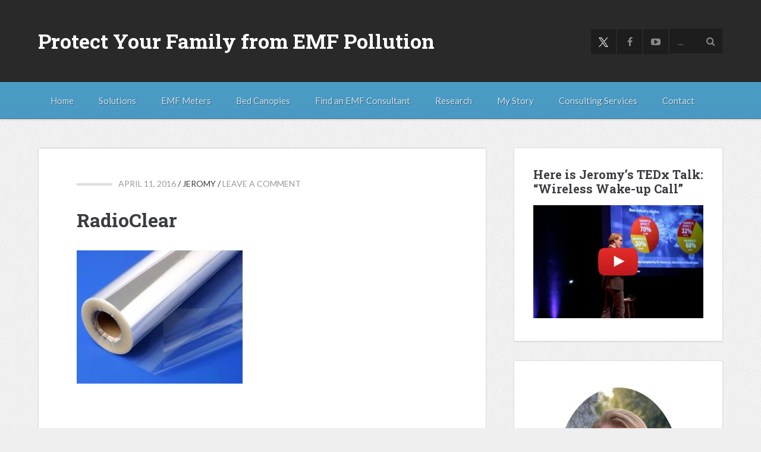

--- FILE ---
content_type: text/html; charset=UTF-8
request_url: https://www.emfanalysis.com/fabrics/radioclear/
body_size: 20454
content:
<!DOCTYPE html>
<html dir="ltr" lang="en-US" prefix="og: https://ogp.me/ns#">
<head ><meta charset="UTF-8" /><script>if(navigator.userAgent.match(/MSIE|Internet Explorer/i)||navigator.userAgent.match(/Trident\/7\..*?rv:11/i)){var href=document.location.href;if(!href.match(/[?&]nowprocket/)){if(href.indexOf("?")==-1){if(href.indexOf("#")==-1){document.location.href=href+"?nowprocket=1"}else{document.location.href=href.replace("#","?nowprocket=1#")}}else{if(href.indexOf("#")==-1){document.location.href=href+"&nowprocket=1"}else{document.location.href=href.replace("#","&nowprocket=1#")}}}}</script><script>(()=>{class RocketLazyLoadScripts{constructor(){this.v="2.0.4",this.userEvents=["keydown","keyup","mousedown","mouseup","mousemove","mouseover","mouseout","touchmove","touchstart","touchend","touchcancel","wheel","click","dblclick","input"],this.attributeEvents=["onblur","onclick","oncontextmenu","ondblclick","onfocus","onmousedown","onmouseenter","onmouseleave","onmousemove","onmouseout","onmouseover","onmouseup","onmousewheel","onscroll","onsubmit"]}async t(){this.i(),this.o(),/iP(ad|hone)/.test(navigator.userAgent)&&this.h(),this.u(),this.l(this),this.m(),this.k(this),this.p(this),this._(),await Promise.all([this.R(),this.L()]),this.lastBreath=Date.now(),this.S(this),this.P(),this.D(),this.O(),this.M(),await this.C(this.delayedScripts.normal),await this.C(this.delayedScripts.defer),await this.C(this.delayedScripts.async),await this.T(),await this.F(),await this.j(),await this.A(),window.dispatchEvent(new Event("rocket-allScriptsLoaded")),this.everythingLoaded=!0,this.lastTouchEnd&&await new Promise(t=>setTimeout(t,500-Date.now()+this.lastTouchEnd)),this.I(),this.H(),this.U(),this.W()}i(){this.CSPIssue=sessionStorage.getItem("rocketCSPIssue"),document.addEventListener("securitypolicyviolation",t=>{this.CSPIssue||"script-src-elem"!==t.violatedDirective||"data"!==t.blockedURI||(this.CSPIssue=!0,sessionStorage.setItem("rocketCSPIssue",!0))},{isRocket:!0})}o(){window.addEventListener("pageshow",t=>{this.persisted=t.persisted,this.realWindowLoadedFired=!0},{isRocket:!0}),window.addEventListener("pagehide",()=>{this.onFirstUserAction=null},{isRocket:!0})}h(){let t;function e(e){t=e}window.addEventListener("touchstart",e,{isRocket:!0}),window.addEventListener("touchend",function i(o){o.changedTouches[0]&&t.changedTouches[0]&&Math.abs(o.changedTouches[0].pageX-t.changedTouches[0].pageX)<10&&Math.abs(o.changedTouches[0].pageY-t.changedTouches[0].pageY)<10&&o.timeStamp-t.timeStamp<200&&(window.removeEventListener("touchstart",e,{isRocket:!0}),window.removeEventListener("touchend",i,{isRocket:!0}),"INPUT"===o.target.tagName&&"text"===o.target.type||(o.target.dispatchEvent(new TouchEvent("touchend",{target:o.target,bubbles:!0})),o.target.dispatchEvent(new MouseEvent("mouseover",{target:o.target,bubbles:!0})),o.target.dispatchEvent(new PointerEvent("click",{target:o.target,bubbles:!0,cancelable:!0,detail:1,clientX:o.changedTouches[0].clientX,clientY:o.changedTouches[0].clientY})),event.preventDefault()))},{isRocket:!0})}q(t){this.userActionTriggered||("mousemove"!==t.type||this.firstMousemoveIgnored?"keyup"===t.type||"mouseover"===t.type||"mouseout"===t.type||(this.userActionTriggered=!0,this.onFirstUserAction&&this.onFirstUserAction()):this.firstMousemoveIgnored=!0),"click"===t.type&&t.preventDefault(),t.stopPropagation(),t.stopImmediatePropagation(),"touchstart"===this.lastEvent&&"touchend"===t.type&&(this.lastTouchEnd=Date.now()),"click"===t.type&&(this.lastTouchEnd=0),this.lastEvent=t.type,t.composedPath&&t.composedPath()[0].getRootNode()instanceof ShadowRoot&&(t.rocketTarget=t.composedPath()[0]),this.savedUserEvents.push(t)}u(){this.savedUserEvents=[],this.userEventHandler=this.q.bind(this),this.userEvents.forEach(t=>window.addEventListener(t,this.userEventHandler,{passive:!1,isRocket:!0})),document.addEventListener("visibilitychange",this.userEventHandler,{isRocket:!0})}U(){this.userEvents.forEach(t=>window.removeEventListener(t,this.userEventHandler,{passive:!1,isRocket:!0})),document.removeEventListener("visibilitychange",this.userEventHandler,{isRocket:!0}),this.savedUserEvents.forEach(t=>{(t.rocketTarget||t.target).dispatchEvent(new window[t.constructor.name](t.type,t))})}m(){const t="return false",e=Array.from(this.attributeEvents,t=>"data-rocket-"+t),i="["+this.attributeEvents.join("],[")+"]",o="[data-rocket-"+this.attributeEvents.join("],[data-rocket-")+"]",s=(e,i,o)=>{o&&o!==t&&(e.setAttribute("data-rocket-"+i,o),e["rocket"+i]=new Function("event",o),e.setAttribute(i,t))};new MutationObserver(t=>{for(const n of t)"attributes"===n.type&&(n.attributeName.startsWith("data-rocket-")||this.everythingLoaded?n.attributeName.startsWith("data-rocket-")&&this.everythingLoaded&&this.N(n.target,n.attributeName.substring(12)):s(n.target,n.attributeName,n.target.getAttribute(n.attributeName))),"childList"===n.type&&n.addedNodes.forEach(t=>{if(t.nodeType===Node.ELEMENT_NODE)if(this.everythingLoaded)for(const i of[t,...t.querySelectorAll(o)])for(const t of i.getAttributeNames())e.includes(t)&&this.N(i,t.substring(12));else for(const e of[t,...t.querySelectorAll(i)])for(const t of e.getAttributeNames())this.attributeEvents.includes(t)&&s(e,t,e.getAttribute(t))})}).observe(document,{subtree:!0,childList:!0,attributeFilter:[...this.attributeEvents,...e]})}I(){this.attributeEvents.forEach(t=>{document.querySelectorAll("[data-rocket-"+t+"]").forEach(e=>{this.N(e,t)})})}N(t,e){const i=t.getAttribute("data-rocket-"+e);i&&(t.setAttribute(e,i),t.removeAttribute("data-rocket-"+e))}k(t){Object.defineProperty(HTMLElement.prototype,"onclick",{get(){return this.rocketonclick||null},set(e){this.rocketonclick=e,this.setAttribute(t.everythingLoaded?"onclick":"data-rocket-onclick","this.rocketonclick(event)")}})}S(t){function e(e,i){let o=e[i];e[i]=null,Object.defineProperty(e,i,{get:()=>o,set(s){t.everythingLoaded?o=s:e["rocket"+i]=o=s}})}e(document,"onreadystatechange"),e(window,"onload"),e(window,"onpageshow");try{Object.defineProperty(document,"readyState",{get:()=>t.rocketReadyState,set(e){t.rocketReadyState=e},configurable:!0}),document.readyState="loading"}catch(t){console.log("WPRocket DJE readyState conflict, bypassing")}}l(t){this.originalAddEventListener=EventTarget.prototype.addEventListener,this.originalRemoveEventListener=EventTarget.prototype.removeEventListener,this.savedEventListeners=[],EventTarget.prototype.addEventListener=function(e,i,o){o&&o.isRocket||!t.B(e,this)&&!t.userEvents.includes(e)||t.B(e,this)&&!t.userActionTriggered||e.startsWith("rocket-")||t.everythingLoaded?t.originalAddEventListener.call(this,e,i,o):(t.savedEventListeners.push({target:this,remove:!1,type:e,func:i,options:o}),"mouseenter"!==e&&"mouseleave"!==e||t.originalAddEventListener.call(this,e,t.savedUserEvents.push,o))},EventTarget.prototype.removeEventListener=function(e,i,o){o&&o.isRocket||!t.B(e,this)&&!t.userEvents.includes(e)||t.B(e,this)&&!t.userActionTriggered||e.startsWith("rocket-")||t.everythingLoaded?t.originalRemoveEventListener.call(this,e,i,o):t.savedEventListeners.push({target:this,remove:!0,type:e,func:i,options:o})}}J(t,e){this.savedEventListeners=this.savedEventListeners.filter(i=>{let o=i.type,s=i.target||window;return e!==o||t!==s||(this.B(o,s)&&(i.type="rocket-"+o),this.$(i),!1)})}H(){EventTarget.prototype.addEventListener=this.originalAddEventListener,EventTarget.prototype.removeEventListener=this.originalRemoveEventListener,this.savedEventListeners.forEach(t=>this.$(t))}$(t){t.remove?this.originalRemoveEventListener.call(t.target,t.type,t.func,t.options):this.originalAddEventListener.call(t.target,t.type,t.func,t.options)}p(t){let e;function i(e){return t.everythingLoaded?e:e.split(" ").map(t=>"load"===t||t.startsWith("load.")?"rocket-jquery-load":t).join(" ")}function o(o){function s(e){const s=o.fn[e];o.fn[e]=o.fn.init.prototype[e]=function(){return this[0]===window&&t.userActionTriggered&&("string"==typeof arguments[0]||arguments[0]instanceof String?arguments[0]=i(arguments[0]):"object"==typeof arguments[0]&&Object.keys(arguments[0]).forEach(t=>{const e=arguments[0][t];delete arguments[0][t],arguments[0][i(t)]=e})),s.apply(this,arguments),this}}if(o&&o.fn&&!t.allJQueries.includes(o)){const e={DOMContentLoaded:[],"rocket-DOMContentLoaded":[]};for(const t in e)document.addEventListener(t,()=>{e[t].forEach(t=>t())},{isRocket:!0});o.fn.ready=o.fn.init.prototype.ready=function(i){function s(){parseInt(o.fn.jquery)>2?setTimeout(()=>i.bind(document)(o)):i.bind(document)(o)}return"function"==typeof i&&(t.realDomReadyFired?!t.userActionTriggered||t.fauxDomReadyFired?s():e["rocket-DOMContentLoaded"].push(s):e.DOMContentLoaded.push(s)),o([])},s("on"),s("one"),s("off"),t.allJQueries.push(o)}e=o}t.allJQueries=[],o(window.jQuery),Object.defineProperty(window,"jQuery",{get:()=>e,set(t){o(t)}})}P(){const t=new Map;document.write=document.writeln=function(e){const i=document.currentScript,o=document.createRange(),s=i.parentElement;let n=t.get(i);void 0===n&&(n=i.nextSibling,t.set(i,n));const c=document.createDocumentFragment();o.setStart(c,0),c.appendChild(o.createContextualFragment(e)),s.insertBefore(c,n)}}async R(){return new Promise(t=>{this.userActionTriggered?t():this.onFirstUserAction=t})}async L(){return new Promise(t=>{document.addEventListener("DOMContentLoaded",()=>{this.realDomReadyFired=!0,t()},{isRocket:!0})})}async j(){return this.realWindowLoadedFired?Promise.resolve():new Promise(t=>{window.addEventListener("load",t,{isRocket:!0})})}M(){this.pendingScripts=[];this.scriptsMutationObserver=new MutationObserver(t=>{for(const e of t)e.addedNodes.forEach(t=>{"SCRIPT"!==t.tagName||t.noModule||t.isWPRocket||this.pendingScripts.push({script:t,promise:new Promise(e=>{const i=()=>{const i=this.pendingScripts.findIndex(e=>e.script===t);i>=0&&this.pendingScripts.splice(i,1),e()};t.addEventListener("load",i,{isRocket:!0}),t.addEventListener("error",i,{isRocket:!0}),setTimeout(i,1e3)})})})}),this.scriptsMutationObserver.observe(document,{childList:!0,subtree:!0})}async F(){await this.X(),this.pendingScripts.length?(await this.pendingScripts[0].promise,await this.F()):this.scriptsMutationObserver.disconnect()}D(){this.delayedScripts={normal:[],async:[],defer:[]},document.querySelectorAll("script[type$=rocketlazyloadscript]").forEach(t=>{t.hasAttribute("data-rocket-src")?t.hasAttribute("async")&&!1!==t.async?this.delayedScripts.async.push(t):t.hasAttribute("defer")&&!1!==t.defer||"module"===t.getAttribute("data-rocket-type")?this.delayedScripts.defer.push(t):this.delayedScripts.normal.push(t):this.delayedScripts.normal.push(t)})}async _(){await this.L();let t=[];document.querySelectorAll("script[type$=rocketlazyloadscript][data-rocket-src]").forEach(e=>{let i=e.getAttribute("data-rocket-src");if(i&&!i.startsWith("data:")){i.startsWith("//")&&(i=location.protocol+i);try{const o=new URL(i).origin;o!==location.origin&&t.push({src:o,crossOrigin:e.crossOrigin||"module"===e.getAttribute("data-rocket-type")})}catch(t){}}}),t=[...new Map(t.map(t=>[JSON.stringify(t),t])).values()],this.Y(t,"preconnect")}async G(t){if(await this.K(),!0!==t.noModule||!("noModule"in HTMLScriptElement.prototype))return new Promise(e=>{let i;function o(){(i||t).setAttribute("data-rocket-status","executed"),e()}try{if(navigator.userAgent.includes("Firefox/")||""===navigator.vendor||this.CSPIssue)i=document.createElement("script"),[...t.attributes].forEach(t=>{let e=t.nodeName;"type"!==e&&("data-rocket-type"===e&&(e="type"),"data-rocket-src"===e&&(e="src"),i.setAttribute(e,t.nodeValue))}),t.text&&(i.text=t.text),t.nonce&&(i.nonce=t.nonce),i.hasAttribute("src")?(i.addEventListener("load",o,{isRocket:!0}),i.addEventListener("error",()=>{i.setAttribute("data-rocket-status","failed-network"),e()},{isRocket:!0}),setTimeout(()=>{i.isConnected||e()},1)):(i.text=t.text,o()),i.isWPRocket=!0,t.parentNode.replaceChild(i,t);else{const i=t.getAttribute("data-rocket-type"),s=t.getAttribute("data-rocket-src");i?(t.type=i,t.removeAttribute("data-rocket-type")):t.removeAttribute("type"),t.addEventListener("load",o,{isRocket:!0}),t.addEventListener("error",i=>{this.CSPIssue&&i.target.src.startsWith("data:")?(console.log("WPRocket: CSP fallback activated"),t.removeAttribute("src"),this.G(t).then(e)):(t.setAttribute("data-rocket-status","failed-network"),e())},{isRocket:!0}),s?(t.fetchPriority="high",t.removeAttribute("data-rocket-src"),t.src=s):t.src="data:text/javascript;base64,"+window.btoa(unescape(encodeURIComponent(t.text)))}}catch(i){t.setAttribute("data-rocket-status","failed-transform"),e()}});t.setAttribute("data-rocket-status","skipped")}async C(t){const e=t.shift();return e?(e.isConnected&&await this.G(e),this.C(t)):Promise.resolve()}O(){this.Y([...this.delayedScripts.normal,...this.delayedScripts.defer,...this.delayedScripts.async],"preload")}Y(t,e){this.trash=this.trash||[];let i=!0;var o=document.createDocumentFragment();t.forEach(t=>{const s=t.getAttribute&&t.getAttribute("data-rocket-src")||t.src;if(s&&!s.startsWith("data:")){const n=document.createElement("link");n.href=s,n.rel=e,"preconnect"!==e&&(n.as="script",n.fetchPriority=i?"high":"low"),t.getAttribute&&"module"===t.getAttribute("data-rocket-type")&&(n.crossOrigin=!0),t.crossOrigin&&(n.crossOrigin=t.crossOrigin),t.integrity&&(n.integrity=t.integrity),t.nonce&&(n.nonce=t.nonce),o.appendChild(n),this.trash.push(n),i=!1}}),document.head.appendChild(o)}W(){this.trash.forEach(t=>t.remove())}async T(){try{document.readyState="interactive"}catch(t){}this.fauxDomReadyFired=!0;try{await this.K(),this.J(document,"readystatechange"),document.dispatchEvent(new Event("rocket-readystatechange")),await this.K(),document.rocketonreadystatechange&&document.rocketonreadystatechange(),await this.K(),this.J(document,"DOMContentLoaded"),document.dispatchEvent(new Event("rocket-DOMContentLoaded")),await this.K(),this.J(window,"DOMContentLoaded"),window.dispatchEvent(new Event("rocket-DOMContentLoaded"))}catch(t){console.error(t)}}async A(){try{document.readyState="complete"}catch(t){}try{await this.K(),this.J(document,"readystatechange"),document.dispatchEvent(new Event("rocket-readystatechange")),await this.K(),document.rocketonreadystatechange&&document.rocketonreadystatechange(),await this.K(),this.J(window,"load"),window.dispatchEvent(new Event("rocket-load")),await this.K(),window.rocketonload&&window.rocketonload(),await this.K(),this.allJQueries.forEach(t=>t(window).trigger("rocket-jquery-load")),await this.K(),this.J(window,"pageshow");const t=new Event("rocket-pageshow");t.persisted=this.persisted,window.dispatchEvent(t),await this.K(),window.rocketonpageshow&&window.rocketonpageshow({persisted:this.persisted})}catch(t){console.error(t)}}async K(){Date.now()-this.lastBreath>45&&(await this.X(),this.lastBreath=Date.now())}async X(){return document.hidden?new Promise(t=>setTimeout(t)):new Promise(t=>requestAnimationFrame(t))}B(t,e){return e===document&&"readystatechange"===t||(e===document&&"DOMContentLoaded"===t||(e===window&&"DOMContentLoaded"===t||(e===window&&"load"===t||e===window&&"pageshow"===t)))}static run(){(new RocketLazyLoadScripts).t()}}RocketLazyLoadScripts.run()})();</script>

<meta name="viewport" content="width=device-width, initial-scale=1" />
<meta name="viewport" content="width=device-width, initial-scale=1, maximum-scale=1, user-scalable=0" /><title>RadioClear | Protect Your Family from EMF Pollution</title>

		<!-- All in One SEO 4.9.3 - aioseo.com -->
	<meta name="robots" content="noindex, max-image-preview:large" />
	<link rel="canonical" href="https://www.emfanalysis.com/fabrics/radioclear/" />
	<meta name="generator" content="All in One SEO (AIOSEO) 4.9.3" />
		<meta property="og:locale" content="en_US" />
		<meta property="og:site_name" content="Protect Your Family from EMF Pollution |" />
		<meta property="og:type" content="article" />
		<meta property="og:title" content="RadioClear | Protect Your Family from EMF Pollution" />
		<meta property="og:url" content="https://www.emfanalysis.com/fabrics/radioclear/" />
		<meta property="article:published_time" content="2016-04-12T00:39:13+00:00" />
		<meta property="article:modified_time" content="2023-05-23T07:47:49+00:00" />
		<meta name="twitter:card" content="summary" />
		<meta name="twitter:title" content="RadioClear | Protect Your Family from EMF Pollution" />
		<script type="application/ld+json" class="aioseo-schema">
			{"@context":"https:\/\/schema.org","@graph":[{"@type":"BreadcrumbList","@id":"https:\/\/www.emfanalysis.com\/fabrics\/radioclear\/#breadcrumblist","itemListElement":[{"@type":"ListItem","@id":"https:\/\/www.emfanalysis.com#listItem","position":1,"name":"Home","item":"https:\/\/www.emfanalysis.com","nextItem":{"@type":"ListItem","@id":"https:\/\/www.emfanalysis.com\/fabrics\/radioclear\/#listItem","name":"RadioClear"}},{"@type":"ListItem","@id":"https:\/\/www.emfanalysis.com\/fabrics\/radioclear\/#listItem","position":2,"name":"RadioClear","previousItem":{"@type":"ListItem","@id":"https:\/\/www.emfanalysis.com#listItem","name":"Home"}}]},{"@type":"ItemPage","@id":"https:\/\/www.emfanalysis.com\/fabrics\/radioclear\/#itempage","url":"https:\/\/www.emfanalysis.com\/fabrics\/radioclear\/","name":"RadioClear | Protect Your Family from EMF Pollution","inLanguage":"en-US","isPartOf":{"@id":"https:\/\/www.emfanalysis.com\/#website"},"breadcrumb":{"@id":"https:\/\/www.emfanalysis.com\/fabrics\/radioclear\/#breadcrumblist"},"author":{"@id":"https:\/\/www.emfanalysis.com\/author\/emfanalysis\/#author"},"creator":{"@id":"https:\/\/www.emfanalysis.com\/author\/emfanalysis\/#author"},"datePublished":"2016-04-11T17:39:13-07:00","dateModified":"2023-05-23T00:47:49-07:00"},{"@type":"Organization","@id":"https:\/\/www.emfanalysis.com\/#organization","name":"Jeromy Johnson","url":"https:\/\/www.emfanalysis.com\/","logo":{"@type":"ImageObject","url":"https:\/\/www.emfanalysis.com\/wp-content\/uploads\/2014\/10\/Letter-E-black-icon.png","@id":"https:\/\/www.emfanalysis.com\/fabrics\/radioclear\/#organizationLogo","width":256,"height":256},"image":{"@id":"https:\/\/www.emfanalysis.com\/fabrics\/radioclear\/#organizationLogo"}},{"@type":"Person","@id":"https:\/\/www.emfanalysis.com\/author\/emfanalysis\/#author","url":"https:\/\/www.emfanalysis.com\/author\/emfanalysis\/","name":"Jeromy"},{"@type":"WebSite","@id":"https:\/\/www.emfanalysis.com\/#website","url":"https:\/\/www.emfanalysis.com\/","name":"Protect Your Family from EMF Pollution","inLanguage":"en-US","publisher":{"@id":"https:\/\/www.emfanalysis.com\/#organization"}}]}
		</script>
		<!-- All in One SEO -->

<link rel='dns-prefetch' href='//ajax.googleapis.com' />
<link rel='dns-prefetch' href='//js.stripe.com' />
<link rel='dns-prefetch' href='//checkout.stripe.com' />
<link rel='dns-prefetch' href='//fonts.googleapis.com' />
<link rel="alternate" type="application/rss+xml" title="Protect Your Family from EMF Pollution &raquo; Feed" href="https://www.emfanalysis.com/feed/" />
<link rel="alternate" type="application/rss+xml" title="Protect Your Family from EMF Pollution &raquo; Comments Feed" href="https://www.emfanalysis.com/comments/feed/" />
<link rel="alternate" type="application/rss+xml" title="Protect Your Family from EMF Pollution &raquo; RadioClear Comments Feed" href="https://www.emfanalysis.com/fabrics/radioclear/feed/" />
<link rel="alternate" title="oEmbed (JSON)" type="application/json+oembed" href="https://www.emfanalysis.com/wp-json/oembed/1.0/embed?url=https%3A%2F%2Fwww.emfanalysis.com%2Ffabrics%2Fradioclear%2F" />
<link rel="alternate" title="oEmbed (XML)" type="text/xml+oembed" href="https://www.emfanalysis.com/wp-json/oembed/1.0/embed?url=https%3A%2F%2Fwww.emfanalysis.com%2Ffabrics%2Fradioclear%2F&#038;format=xml" />
<style id='wp-img-auto-sizes-contain-inline-css' type='text/css'>
img:is([sizes=auto i],[sizes^="auto," i]){contain-intrinsic-size:3000px 1500px}
/*# sourceURL=wp-img-auto-sizes-contain-inline-css */
</style>
<link data-minify="1" rel='stylesheet' id='colorbox-css' href='https://www.emfanalysis.com/wp-content/cache/min/1/wp-content/plugins/wp-colorbox/example5/colorbox.css?ver=1769156584' type='text/css' media='all' />
<link data-minify="1" rel='stylesheet' id='smooth-post-css' href='https://www.emfanalysis.com/wp-content/cache/min/1/wp-content/themes/smoothpost2/style.css?ver=1769156584' type='text/css' media='all' />
<style id='wp-emoji-styles-inline-css' type='text/css'>

	img.wp-smiley, img.emoji {
		display: inline !important;
		border: none !important;
		box-shadow: none !important;
		height: 1em !important;
		width: 1em !important;
		margin: 0 0.07em !important;
		vertical-align: -0.1em !important;
		background: none !important;
		padding: 0 !important;
	}
/*# sourceURL=wp-emoji-styles-inline-css */
</style>
<style id='wp-block-library-inline-css' type='text/css'>
:root{--wp-block-synced-color:#7a00df;--wp-block-synced-color--rgb:122,0,223;--wp-bound-block-color:var(--wp-block-synced-color);--wp-editor-canvas-background:#ddd;--wp-admin-theme-color:#007cba;--wp-admin-theme-color--rgb:0,124,186;--wp-admin-theme-color-darker-10:#006ba1;--wp-admin-theme-color-darker-10--rgb:0,107,160.5;--wp-admin-theme-color-darker-20:#005a87;--wp-admin-theme-color-darker-20--rgb:0,90,135;--wp-admin-border-width-focus:2px}@media (min-resolution:192dpi){:root{--wp-admin-border-width-focus:1.5px}}.wp-element-button{cursor:pointer}:root .has-very-light-gray-background-color{background-color:#eee}:root .has-very-dark-gray-background-color{background-color:#313131}:root .has-very-light-gray-color{color:#eee}:root .has-very-dark-gray-color{color:#313131}:root .has-vivid-green-cyan-to-vivid-cyan-blue-gradient-background{background:linear-gradient(135deg,#00d084,#0693e3)}:root .has-purple-crush-gradient-background{background:linear-gradient(135deg,#34e2e4,#4721fb 50%,#ab1dfe)}:root .has-hazy-dawn-gradient-background{background:linear-gradient(135deg,#faaca8,#dad0ec)}:root .has-subdued-olive-gradient-background{background:linear-gradient(135deg,#fafae1,#67a671)}:root .has-atomic-cream-gradient-background{background:linear-gradient(135deg,#fdd79a,#004a59)}:root .has-nightshade-gradient-background{background:linear-gradient(135deg,#330968,#31cdcf)}:root .has-midnight-gradient-background{background:linear-gradient(135deg,#020381,#2874fc)}:root{--wp--preset--font-size--normal:16px;--wp--preset--font-size--huge:42px}.has-regular-font-size{font-size:1em}.has-larger-font-size{font-size:2.625em}.has-normal-font-size{font-size:var(--wp--preset--font-size--normal)}.has-huge-font-size{font-size:var(--wp--preset--font-size--huge)}.has-text-align-center{text-align:center}.has-text-align-left{text-align:left}.has-text-align-right{text-align:right}.has-fit-text{white-space:nowrap!important}#end-resizable-editor-section{display:none}.aligncenter{clear:both}.items-justified-left{justify-content:flex-start}.items-justified-center{justify-content:center}.items-justified-right{justify-content:flex-end}.items-justified-space-between{justify-content:space-between}.screen-reader-text{border:0;clip-path:inset(50%);height:1px;margin:-1px;overflow:hidden;padding:0;position:absolute;width:1px;word-wrap:normal!important}.screen-reader-text:focus{background-color:#ddd;clip-path:none;color:#444;display:block;font-size:1em;height:auto;left:5px;line-height:normal;padding:15px 23px 14px;text-decoration:none;top:5px;width:auto;z-index:100000}html :where(.has-border-color){border-style:solid}html :where([style*=border-top-color]){border-top-style:solid}html :where([style*=border-right-color]){border-right-style:solid}html :where([style*=border-bottom-color]){border-bottom-style:solid}html :where([style*=border-left-color]){border-left-style:solid}html :where([style*=border-width]){border-style:solid}html :where([style*=border-top-width]){border-top-style:solid}html :where([style*=border-right-width]){border-right-style:solid}html :where([style*=border-bottom-width]){border-bottom-style:solid}html :where([style*=border-left-width]){border-left-style:solid}html :where(img[class*=wp-image-]){height:auto;max-width:100%}:where(figure){margin:0 0 1em}html :where(.is-position-sticky){--wp-admin--admin-bar--position-offset:var(--wp-admin--admin-bar--height,0px)}@media screen and (max-width:600px){html :where(.is-position-sticky){--wp-admin--admin-bar--position-offset:0px}}

/*# sourceURL=wp-block-library-inline-css */
</style><style id='global-styles-inline-css' type='text/css'>
:root{--wp--preset--aspect-ratio--square: 1;--wp--preset--aspect-ratio--4-3: 4/3;--wp--preset--aspect-ratio--3-4: 3/4;--wp--preset--aspect-ratio--3-2: 3/2;--wp--preset--aspect-ratio--2-3: 2/3;--wp--preset--aspect-ratio--16-9: 16/9;--wp--preset--aspect-ratio--9-16: 9/16;--wp--preset--color--black: #000000;--wp--preset--color--cyan-bluish-gray: #abb8c3;--wp--preset--color--white: #ffffff;--wp--preset--color--pale-pink: #f78da7;--wp--preset--color--vivid-red: #cf2e2e;--wp--preset--color--luminous-vivid-orange: #ff6900;--wp--preset--color--luminous-vivid-amber: #fcb900;--wp--preset--color--light-green-cyan: #7bdcb5;--wp--preset--color--vivid-green-cyan: #00d084;--wp--preset--color--pale-cyan-blue: #8ed1fc;--wp--preset--color--vivid-cyan-blue: #0693e3;--wp--preset--color--vivid-purple: #9b51e0;--wp--preset--gradient--vivid-cyan-blue-to-vivid-purple: linear-gradient(135deg,rgb(6,147,227) 0%,rgb(155,81,224) 100%);--wp--preset--gradient--light-green-cyan-to-vivid-green-cyan: linear-gradient(135deg,rgb(122,220,180) 0%,rgb(0,208,130) 100%);--wp--preset--gradient--luminous-vivid-amber-to-luminous-vivid-orange: linear-gradient(135deg,rgb(252,185,0) 0%,rgb(255,105,0) 100%);--wp--preset--gradient--luminous-vivid-orange-to-vivid-red: linear-gradient(135deg,rgb(255,105,0) 0%,rgb(207,46,46) 100%);--wp--preset--gradient--very-light-gray-to-cyan-bluish-gray: linear-gradient(135deg,rgb(238,238,238) 0%,rgb(169,184,195) 100%);--wp--preset--gradient--cool-to-warm-spectrum: linear-gradient(135deg,rgb(74,234,220) 0%,rgb(151,120,209) 20%,rgb(207,42,186) 40%,rgb(238,44,130) 60%,rgb(251,105,98) 80%,rgb(254,248,76) 100%);--wp--preset--gradient--blush-light-purple: linear-gradient(135deg,rgb(255,206,236) 0%,rgb(152,150,240) 100%);--wp--preset--gradient--blush-bordeaux: linear-gradient(135deg,rgb(254,205,165) 0%,rgb(254,45,45) 50%,rgb(107,0,62) 100%);--wp--preset--gradient--luminous-dusk: linear-gradient(135deg,rgb(255,203,112) 0%,rgb(199,81,192) 50%,rgb(65,88,208) 100%);--wp--preset--gradient--pale-ocean: linear-gradient(135deg,rgb(255,245,203) 0%,rgb(182,227,212) 50%,rgb(51,167,181) 100%);--wp--preset--gradient--electric-grass: linear-gradient(135deg,rgb(202,248,128) 0%,rgb(113,206,126) 100%);--wp--preset--gradient--midnight: linear-gradient(135deg,rgb(2,3,129) 0%,rgb(40,116,252) 100%);--wp--preset--font-size--small: 13px;--wp--preset--font-size--medium: 20px;--wp--preset--font-size--large: 36px;--wp--preset--font-size--x-large: 42px;--wp--preset--spacing--20: 0.44rem;--wp--preset--spacing--30: 0.67rem;--wp--preset--spacing--40: 1rem;--wp--preset--spacing--50: 1.5rem;--wp--preset--spacing--60: 2.25rem;--wp--preset--spacing--70: 3.38rem;--wp--preset--spacing--80: 5.06rem;--wp--preset--shadow--natural: 6px 6px 9px rgba(0, 0, 0, 0.2);--wp--preset--shadow--deep: 12px 12px 50px rgba(0, 0, 0, 0.4);--wp--preset--shadow--sharp: 6px 6px 0px rgba(0, 0, 0, 0.2);--wp--preset--shadow--outlined: 6px 6px 0px -3px rgb(255, 255, 255), 6px 6px rgb(0, 0, 0);--wp--preset--shadow--crisp: 6px 6px 0px rgb(0, 0, 0);}:where(.is-layout-flex){gap: 0.5em;}:where(.is-layout-grid){gap: 0.5em;}body .is-layout-flex{display: flex;}.is-layout-flex{flex-wrap: wrap;align-items: center;}.is-layout-flex > :is(*, div){margin: 0;}body .is-layout-grid{display: grid;}.is-layout-grid > :is(*, div){margin: 0;}:where(.wp-block-columns.is-layout-flex){gap: 2em;}:where(.wp-block-columns.is-layout-grid){gap: 2em;}:where(.wp-block-post-template.is-layout-flex){gap: 1.25em;}:where(.wp-block-post-template.is-layout-grid){gap: 1.25em;}.has-black-color{color: var(--wp--preset--color--black) !important;}.has-cyan-bluish-gray-color{color: var(--wp--preset--color--cyan-bluish-gray) !important;}.has-white-color{color: var(--wp--preset--color--white) !important;}.has-pale-pink-color{color: var(--wp--preset--color--pale-pink) !important;}.has-vivid-red-color{color: var(--wp--preset--color--vivid-red) !important;}.has-luminous-vivid-orange-color{color: var(--wp--preset--color--luminous-vivid-orange) !important;}.has-luminous-vivid-amber-color{color: var(--wp--preset--color--luminous-vivid-amber) !important;}.has-light-green-cyan-color{color: var(--wp--preset--color--light-green-cyan) !important;}.has-vivid-green-cyan-color{color: var(--wp--preset--color--vivid-green-cyan) !important;}.has-pale-cyan-blue-color{color: var(--wp--preset--color--pale-cyan-blue) !important;}.has-vivid-cyan-blue-color{color: var(--wp--preset--color--vivid-cyan-blue) !important;}.has-vivid-purple-color{color: var(--wp--preset--color--vivid-purple) !important;}.has-black-background-color{background-color: var(--wp--preset--color--black) !important;}.has-cyan-bluish-gray-background-color{background-color: var(--wp--preset--color--cyan-bluish-gray) !important;}.has-white-background-color{background-color: var(--wp--preset--color--white) !important;}.has-pale-pink-background-color{background-color: var(--wp--preset--color--pale-pink) !important;}.has-vivid-red-background-color{background-color: var(--wp--preset--color--vivid-red) !important;}.has-luminous-vivid-orange-background-color{background-color: var(--wp--preset--color--luminous-vivid-orange) !important;}.has-luminous-vivid-amber-background-color{background-color: var(--wp--preset--color--luminous-vivid-amber) !important;}.has-light-green-cyan-background-color{background-color: var(--wp--preset--color--light-green-cyan) !important;}.has-vivid-green-cyan-background-color{background-color: var(--wp--preset--color--vivid-green-cyan) !important;}.has-pale-cyan-blue-background-color{background-color: var(--wp--preset--color--pale-cyan-blue) !important;}.has-vivid-cyan-blue-background-color{background-color: var(--wp--preset--color--vivid-cyan-blue) !important;}.has-vivid-purple-background-color{background-color: var(--wp--preset--color--vivid-purple) !important;}.has-black-border-color{border-color: var(--wp--preset--color--black) !important;}.has-cyan-bluish-gray-border-color{border-color: var(--wp--preset--color--cyan-bluish-gray) !important;}.has-white-border-color{border-color: var(--wp--preset--color--white) !important;}.has-pale-pink-border-color{border-color: var(--wp--preset--color--pale-pink) !important;}.has-vivid-red-border-color{border-color: var(--wp--preset--color--vivid-red) !important;}.has-luminous-vivid-orange-border-color{border-color: var(--wp--preset--color--luminous-vivid-orange) !important;}.has-luminous-vivid-amber-border-color{border-color: var(--wp--preset--color--luminous-vivid-amber) !important;}.has-light-green-cyan-border-color{border-color: var(--wp--preset--color--light-green-cyan) !important;}.has-vivid-green-cyan-border-color{border-color: var(--wp--preset--color--vivid-green-cyan) !important;}.has-pale-cyan-blue-border-color{border-color: var(--wp--preset--color--pale-cyan-blue) !important;}.has-vivid-cyan-blue-border-color{border-color: var(--wp--preset--color--vivid-cyan-blue) !important;}.has-vivid-purple-border-color{border-color: var(--wp--preset--color--vivid-purple) !important;}.has-vivid-cyan-blue-to-vivid-purple-gradient-background{background: var(--wp--preset--gradient--vivid-cyan-blue-to-vivid-purple) !important;}.has-light-green-cyan-to-vivid-green-cyan-gradient-background{background: var(--wp--preset--gradient--light-green-cyan-to-vivid-green-cyan) !important;}.has-luminous-vivid-amber-to-luminous-vivid-orange-gradient-background{background: var(--wp--preset--gradient--luminous-vivid-amber-to-luminous-vivid-orange) !important;}.has-luminous-vivid-orange-to-vivid-red-gradient-background{background: var(--wp--preset--gradient--luminous-vivid-orange-to-vivid-red) !important;}.has-very-light-gray-to-cyan-bluish-gray-gradient-background{background: var(--wp--preset--gradient--very-light-gray-to-cyan-bluish-gray) !important;}.has-cool-to-warm-spectrum-gradient-background{background: var(--wp--preset--gradient--cool-to-warm-spectrum) !important;}.has-blush-light-purple-gradient-background{background: var(--wp--preset--gradient--blush-light-purple) !important;}.has-blush-bordeaux-gradient-background{background: var(--wp--preset--gradient--blush-bordeaux) !important;}.has-luminous-dusk-gradient-background{background: var(--wp--preset--gradient--luminous-dusk) !important;}.has-pale-ocean-gradient-background{background: var(--wp--preset--gradient--pale-ocean) !important;}.has-electric-grass-gradient-background{background: var(--wp--preset--gradient--electric-grass) !important;}.has-midnight-gradient-background{background: var(--wp--preset--gradient--midnight) !important;}.has-small-font-size{font-size: var(--wp--preset--font-size--small) !important;}.has-medium-font-size{font-size: var(--wp--preset--font-size--medium) !important;}.has-large-font-size{font-size: var(--wp--preset--font-size--large) !important;}.has-x-large-font-size{font-size: var(--wp--preset--font-size--x-large) !important;}
/*# sourceURL=global-styles-inline-css */
</style>

<style id='classic-theme-styles-inline-css' type='text/css'>
/*! This file is auto-generated */
.wp-block-button__link{color:#fff;background-color:#32373c;border-radius:9999px;box-shadow:none;text-decoration:none;padding:calc(.667em + 2px) calc(1.333em + 2px);font-size:1.125em}.wp-block-file__button{background:#32373c;color:#fff;text-decoration:none}
/*# sourceURL=/wp-includes/css/classic-themes.min.css */
</style>
<link data-minify="1" rel='stylesheet' id='catch-breadcrumb-css' href='https://www.emfanalysis.com/wp-content/cache/min/1/wp-content/plugins/catch-breadcrumb/public/css/catch-breadcrumb-public.css?ver=1769156584' type='text/css' media='all' />
<link data-minify="1" rel='stylesheet' id='fvp-frontend-css' href='https://www.emfanalysis.com/wp-content/cache/min/1/wp-content/plugins/featured-video-plus/styles/frontend.css?ver=1769156584' type='text/css' media='all' />
<link data-minify="1" rel='stylesheet' id='wpa-css-css' href='https://www.emfanalysis.com/wp-content/cache/min/1/wp-content/plugins/honeypot/includes/css/wpa.css?ver=1769156584' type='text/css' media='all' />
<link data-minify="1" rel='stylesheet' id='stripe-checkout-button-css' href='https://www.emfanalysis.com/wp-content/cache/min/1/v3/checkout/button.css?ver=1769156584' type='text/css' media='all' />
<link rel='stylesheet' id='simpay-public-css' href='https://www.emfanalysis.com/wp-content/plugins/stripe/includes/core/assets/css/simpay-public.min.css?ver=4.16.1' type='text/css' media='all' />
<link data-minify="1" rel='stylesheet' id='heateor_sssp_frontend_css-css' href='https://www.emfanalysis.com/wp-content/cache/min/1/wp-content/plugins/sassy-social-share-premium/public/css/sassy-social-share-premium-public.css?ver=1769156584' type='text/css' media='all' />
<style id='heateor_sssp_frontend_css-inline-css' type='text/css'>
.heateor_sssp_button_instagram span.heateor_sssp_svg,a.heateor_sssp_instagram span.heateor_sssp_svg{background:radial-gradient(circle at 30% 107%,#fdf497 0,#fdf497 5%,#fd5949 45%,#d6249f 60%,#285aeb 90%)}.heateor_sssp_horizontal_sharing span.heateor_sssp_svg,.heateor_sssp_standard_follow_icons_container .heateor_sssp_svg{color:#fff;border-width:0px;border-style:solid;border-color:transparent}.heateor_sssp_horizontal_sharing .heateorSsspTCBackground{color:#666}.heateor_sssp_horizontal_sharing span.heateor_sssp_svg:hover,.heateor_sssp_standard_follow_icons_container .heateor_sssp_svg:hover{border-color:transparent}.heateor_sssp_vertical_sharing span.heateor_sssp_svg,.heateor_sssp_floating_follow_icons_container .heateor_sssp_svg{color:#fff;border-width:0px;border-style:solid;border-color:transparent}.heateor_sssp_vertical_sharing .heateorSsspTCBackground{color:#666}.heateor_sssp_vertical_sharing span.heateor_sssp_svg:hover,.heateor_sssp_floating_follow_icons_container .heateor_sssp_svg:hover{border-color:transparent}@media screen and (max-width:783px) {.heateor_sssp_vertical_sharing{display:none!important}}@media screen and (max-width:783px) {.heateor_sssp_floating_follow_icons_container{display:none!important}}
/*# sourceURL=heateor_sssp_frontend_css-inline-css */
</style>
<link data-minify="1" rel='stylesheet' id='mmenu-css' href='https://www.emfanalysis.com/wp-content/cache/min/1/wp-content/themes/smoothpost2/lib/css/jquery.mmenu.css?ver=1769156584' type='text/css' media='all' />
<link rel='stylesheet' id='prefix_fonts-css' href='//fonts.googleapis.com/css?family=Lato:400,700|Roboto+Slab:400,700' type='text/css' media='screen' />
<link data-minify="1" rel='stylesheet' id='fontawesome-css' href='https://www.emfanalysis.com/wp-content/cache/min/1/wp-content/themes/smoothpost2/lib/css/font-awesome.min.css?ver=1769156584' type='text/css' media='all' />
<link data-minify="1" rel='stylesheet' id='themedy-child-theme-style-css' href='https://www.emfanalysis.com/wp-content/cache/min/1/wp-content/themes/smoothpost2/styles/blue.css?ver=1769156584' type='text/css' media='all' />
<link rel='stylesheet' id='__EPYT__style-css' href='https://www.emfanalysis.com/wp-content/plugins/youtube-embed-plus/styles/ytprefs.min.css?ver=14.2.4' type='text/css' media='all' />
<style id='__EPYT__style-inline-css' type='text/css'>

                .epyt-gallery-thumb {
                        width: 33.333%;
                }
                
/*# sourceURL=__EPYT__style-inline-css */
</style>
<script data-minify="1" type="text/javascript" src="https://www.emfanalysis.com/wp-content/cache/min/1/ajax/libs/jquery/1.11.3/jquery.min.js?ver=1769156584" id="jquery-js"></script>
<script type="rocketlazyloadscript" data-rocket-type="text/javascript" data-rocket-src="https://www.emfanalysis.com/wp-content/plugins/wp-colorbox/jquery.colorbox-min.js?ver=1.1.6" id="colorbox-js"></script>
<script type="rocketlazyloadscript" data-minify="1" data-rocket-type="text/javascript" data-rocket-src="https://www.emfanalysis.com/wp-content/cache/min/1/wp-content/plugins/wp-colorbox/wp-colorbox.js?ver=1769156584" id="wp-colorbox-js"></script>
<script type="text/javascript" id="catch-breadcrumb-js-extra">
/* <![CDATA[ */
var catch_breadcrumb_object = {"breadcrumb_separator":"\u003E","breadcrumb_home_icon":"0","breadcrumb_display_home":"0","content_selector":".content","status":"0","breadcrumb_dynamic":"before"};
//# sourceURL=catch-breadcrumb-js-extra
/* ]]> */
</script>
<script type="rocketlazyloadscript" data-minify="1" data-rocket-type="text/javascript" data-rocket-src="https://www.emfanalysis.com/wp-content/cache/min/1/wp-content/plugins/catch-breadcrumb/public/js/catch-breadcrumb-public.js?ver=1769156584" id="catch-breadcrumb-js"></script>
<script type="text/javascript" id="cf7rl-redirect_method-js-extra">
/* <![CDATA[ */
var cf7rl_ajax_object = {"cf7rl_ajax_url":"https://www.emfanalysis.com/wp-admin/admin-ajax.php","cf7rl_forms":"[\"|149|url|https:\\/\\/www.emfanalysis.com\\/message-thank-you\\/|0|\"]","cf7rl_nonce":"27001ebee9"};
//# sourceURL=cf7rl-redirect_method-js-extra
/* ]]> */
</script>
<script type="rocketlazyloadscript" data-minify="1" data-rocket-type="text/javascript" data-rocket-src="https://www.emfanalysis.com/wp-content/cache/min/1/wp-content/plugins/cf7-redirect-thank-you-page/assets/js/redirect_method.js?ver=1769156584" id="cf7rl-redirect_method-js"></script>
<script type="text/javascript" id="fvp-frontend-js-extra">
/* <![CDATA[ */
var fvpdata = {"ajaxurl":"https://www.emfanalysis.com/wp-admin/admin-ajax.php","nonce":"76299e396d","fitvids":"","dynamic":"","overlay":"","opacity":"0.75","color":"b","width":"560"};
//# sourceURL=fvp-frontend-js-extra
/* ]]> */
</script>
<script type="rocketlazyloadscript" data-rocket-type="text/javascript" data-rocket-src="https://www.emfanalysis.com/wp-content/plugins/featured-video-plus/js/frontend.min.js?ver=2.3.3" id="fvp-frontend-js"></script>
<script type="text/javascript" id="__ytprefs__-js-extra">
/* <![CDATA[ */
var _EPYT_ = {"ajaxurl":"https://www.emfanalysis.com/wp-admin/admin-ajax.php","security":"7045eaca90","gallery_scrolloffset":"20","eppathtoscripts":"https://www.emfanalysis.com/wp-content/plugins/youtube-embed-plus/scripts/","eppath":"https://www.emfanalysis.com/wp-content/plugins/youtube-embed-plus/","epresponsiveselector":"[\"iframe.__youtube_prefs__\",\"iframe[src*='youtube.com']\",\"iframe[src*='youtube-nocookie.com']\",\"iframe[data-ep-src*='youtube.com']\",\"iframe[data-ep-src*='youtube-nocookie.com']\",\"iframe[data-ep-gallerysrc*='youtube.com']\"]","epdovol":"1","version":"14.2.4","evselector":"iframe.__youtube_prefs__[src], iframe[src*=\"youtube.com/embed/\"], iframe[src*=\"youtube-nocookie.com/embed/\"]","ajax_compat":"","maxres_facade":"eager","ytapi_load":"light","pause_others":"","stopMobileBuffer":"1","facade_mode":"","not_live_on_channel":""};
//# sourceURL=__ytprefs__-js-extra
/* ]]> */
</script>
<script type="rocketlazyloadscript" data-rocket-type="text/javascript" data-rocket-src="https://www.emfanalysis.com/wp-content/plugins/youtube-embed-plus/scripts/ytprefs.min.js?ver=14.2.4" id="__ytprefs__-js"></script>
<link rel="https://api.w.org/" href="https://www.emfanalysis.com/wp-json/" /><link rel="alternate" title="JSON" type="application/json" href="https://www.emfanalysis.com/wp-json/wp/v2/media/3332" /><link rel="EditURI" type="application/rsd+xml" title="RSD" href="https://www.emfanalysis.com/xmlrpc.php?rsd" />
<meta name="generator" content="WordPress 6.9" />
<link rel='shortlink' href='https://www.emfanalysis.com/?p=3332' />
<script type="application/ld+json">{"@context":"http:\/\/schema.org","@type":"BreadcrumbList","itemListElement":[{"@type":"ListItem","position":1,"item":{"@id":"https:\/\/www.emfanalysis.com\/","name":"Home"}},{"@type":"ListItem","position":2,"item":{"@id":"https:\/\/www.emfanalysis.com\/fabrics\/","name":"EMF Shielding Fabrics & Materials"}},{"@type":"ListItem","position":3,"item":{"name":"RadioClear"}}]}</script><meta name="viewport" content="width=device-width, minimum-scale=1" /><link rel="pingback" href="https://www.emfanalysis.com/xmlrpc.php" />
<style type= "text/css">.title-area .site-title a { color: #fff }</style>
<style type="text/css" id="custom-background-css">
body.custom-background { background-image: url("https://www.emfanalysis.com/wp-content/themes/smoothpost2/images/bg-body.png"); background-position: left top; background-size: auto; background-repeat: repeat; background-attachment: fixed; }
</style>
	<!-- Facebook Pixel Code -->
<script type="rocketlazyloadscript">
!function(f,b,e,v,n,t,s){if(f.fbq)return;n=f.fbq=function(){n.callMethod?
n.callMethod.apply(n,arguments):n.queue.push(arguments)};if(!f._fbq)f._fbq=n;
n.push=n;n.loaded=!0;n.version='2.0';n.queue=[];t=b.createElement(e);t.async=!0;
t.src=v;s=b.getElementsByTagName(e)[0];s.parentNode.insertBefore(t,s)}(window,
document,'script','https://connect.facebook.net/en_US/fbevents.js');
fbq('init', '1742740089274665');
fbq('track', "PageView");</script>
<noscript><img height="1" width="1" style="display:none"
src="https://www.facebook.com/tr?id=1742740089274665&ev=PageView&noscript=1"
/></noscript>
<!-- End Facebook Pixel Code -->

<!-- Google Tag Manager -->
<script type="rocketlazyloadscript">(function(w,d,s,l,i){w[l]=w[l]||[];w[l].push({'gtm.start':
new Date().getTime(),event:'gtm.js'});var f=d.getElementsByTagName(s)[0],
j=d.createElement(s),dl=l!='dataLayer'?'&l='+l:'';j.async=true;j.src=
'https://www.googletagmanager.com/gtm.js?id='+i+dl;f.parentNode.insertBefore(j,f);
})(window,document,'script','dataLayer','GTM-K7X94DG');</script>
<!-- End Google Tag Manager -->
<link rel="icon" href="https://www.emfanalysis.com/wp-content/uploads/2014/10/Letter-E-black-icon-160x160.png" sizes="32x32" />
<link rel="icon" href="https://www.emfanalysis.com/wp-content/uploads/2014/10/Letter-E-black-icon.png" sizes="192x192" />
<link rel="apple-touch-icon" href="https://www.emfanalysis.com/wp-content/uploads/2014/10/Letter-E-black-icon.png" />
<meta name="msapplication-TileImage" content="https://www.emfanalysis.com/wp-content/uploads/2014/10/Letter-E-black-icon.png" />
		<style type="text/css" id="wp-custom-css">
			/*
 * .wpcf7-form-control-wrap .wpcf7-form-control{
	margin: 0 auto 1rem auto;
}
.wpcf7{
	text-align:center;
}
*/
h2,h3{
	line-height: 1.2;
	margin-bottom: 16px;
	margin-bottom: 1rem;
	font-weight: 700;
	font-size: 1.25rem;
}

.postid-7873 .post-7873 p.pp{margin-bottom:0px !important;}

.postid-7873 .post-7873 p{margin-bottom:20px;}
.postid-7873 .post-7873 ul{margin-bottom:20px;list-style:none;padding-left:0 !important;}

.postid-7873 .post-7873 ul li, .postid-7873 .post-7873 ul li{padding-left:0 !important;margin-left:0 !important;}


body.postid-7873 .post-7873 ul.withli {margin-left:10px !important;padding-left:6px !important;}

body.postid-7873 .post-7873 ol li {margin-left:12px !important;padding-left:5px !important;}



.postid-7873 .post-7873 ul.ulb li{list-style:none;}


ul.nospace, ul.nospace h3{margin-bottom:0 !important;}

.postid-7873 .post-7873 ul.ulbb{margin-bottom:0px;}

.point-bl p {
    margin-bottom: 15px;
}

.rc-anchor-light {
    background: transparent;
    color: #fff;
}
#text-7{
	padding:0;
}
.wrapper-sticky.sticky-active{
	z-index: 9999999;
}
.wpcf7-form-control-wrap div{
	margin: 0px auto;
}
.contact-recaptcha{
	float:left;
}
.contact-recaptcha .wpcf7-form-control.wpcf7-submit{
	margin-top:30px;
}
.contact-recaptcha .wpcf7-form-control-wrap{
	margin: 0 0 25px 0;
}
#footform input, #sideform input{
	padding: 10px;
	background-color: transparent;
	color: white;
	text-transform: none;
	display:flex;
	margin:auto;
}

#sideform input[type=text],
#sideform input[type=email]{
	cursor:text !important;
	color:#3b3c41 !important;
}
#sideform input[type=submit]{
	text-transform:uppercase;
	width: 60%;
	display:block;
	font-size:14px;
	color:white;
	font-weight:700;
	margin:10px auto;
}
#sideform input[type=submit]:hover{
	background-color: white;
	color:#4b9dc5;
}
.sidebar #sideform.widget{
	padding-bottom:0px;
}
#footform input[type=text],
#footform input[type=email]{
	cursor: text	!important;
	color: white !important;
}
#footform input[type=submit]:hover{
	background-color: #4b9dc5;
	color:white;
}
#footform input[type=submit]{
	background:white;
	color:#3b3c41;
	text-shadow:none;
	width: 50%;
	display:table-cell;
	margin:10px auto;
}
#inpageform{
	text-align:center;
}
#inpageform form{
	text-align:center;
	display:block;
	width: 75%;
}
#inpageform input{
	width:75%;
}

.post-5643 img {
	border-radius: 50%;
}
.g-recaptcha div{
	margin:auto;
}
form.customize-unpreviewable input{
	margin: 5px auto;
}
.rc-anchor-light.rc-anchor-normal {
    border: 1px solid #d3d3d3;
    max-width: 80% !important;
}

.page-id-11 .entry p {
    text-align: justify;
    line-height: 1.8;
    margin-bottom: 2rem;
    color: #3E3B3C;
    font-family: 'Lato',Helvetica,Arial,sans-serif;
}

@media(max-width: 390px) {
	.g-recaptcha{
		margin: 0 auto;
		transform:scale(.77);
	-webkit-transform:scale(.77);
	transform-origin:0 0;
	-webkit-transform-origin:0 0;
}

}
.entry-breadcrumbs span.breadcrumb {
    background-color: transparent;
    padding: 0;
}

.entry-breadcrumbs span.breadcrumb a {
    color: #000;
}

nav.entry-breadcrumbs {
    margin-bottom: 40px;
}
.page-template-page_portfolio h1
{
	margin-bottom:1rem;
}
.post-card-container .entry
{
	border-top: 1px solid #dedede;
	padding:3rem 0 0 0rem !important
}

.portfolio-teaser
{
	margin-bottom:0
}
.portfolio-thumb, .portfolio-teaser h2 
{
	  margin-bottom:1rem !important;
}

.fa.fa-twitter {
  /*background: URL(/wp-content/uploads/2023/07/X-Logo-Large.jpg) !important;*/
  content: url(https://www.emfanalysis.com/wp-content/uploads/2023/11/logo-white.png);
  width:16px !important;
  height: 16px  !important;
  pointer-events: ;
  top: 3px;
	position:relative;
}		</style>
		
<!-- Google Tag Manager -->
<script type="rocketlazyloadscript">(function(w,d,s,l,i){w[l]=w[l]||[];w[l].push({'gtm.start':
new Date().getTime(),event:'gtm.js'});var f=d.getElementsByTagName(s)[0],
j=d.createElement(s),dl=l!='dataLayer'?'&l='+l:'';j.async=true;j.src=
'https://www.googletagmanager.com/gtm.js?id='+i+dl;f.parentNode.insertBefore(j,f);
})(window,document,'script','dataLayer','GTM-M49MWRF');</script>
<!-- End Google Tag Manager -->
<link data-minify="1" rel='stylesheet' id='contact-form-7-css' href='https://www.emfanalysis.com/wp-content/cache/min/1/wp-content/plugins/contact-form-7/includes/css/styles.css?ver=1769156584' type='text/css' media='all' />
<style id='contact-form-7-inline-css' type='text/css'>
.wpcf7 .wpcf7-recaptcha iframe {margin-bottom: 0;}.wpcf7 .wpcf7-recaptcha[data-align="center"] > div {margin: 0 auto;}.wpcf7 .wpcf7-recaptcha[data-align="right"] > div {margin: 0 0 0 auto;}
/*# sourceURL=contact-form-7-inline-css */
</style>
<meta name="generator" content="WP Rocket 3.20.3" data-wpr-features="wpr_delay_js wpr_minify_js wpr_image_dimensions wpr_minify_css wpr_preload_links wpr_desktop" /></head>
<body class="attachment wp-singular attachment-template-default attachmentid-3332 attachment-jpeg custom-background wp-theme-genesis wp-child-theme-smoothpost2 header-full-width content-sidebar genesis-breadcrumbs-hidden genesis-footer-widgets-hidden mobile-enabled no-js" itemscope itemtype="https://schema.org/WebPage">
<!-- Google Tag Manager (noscript) -->
<noscript><iframe src="https://www.googletagmanager.com/ns.html?id=GTM-K7X94DG"
height="0" width="0" style="display:none;visibility:hidden"></iframe></noscript>
<!-- End Google Tag Manager (noscript) -->

<!-- Google Tag Manager (noscript) -->
<noscript><iframe src="https://www.googletagmanager.com/ns.html?id=GTM-M49MWRF"
height="0" width="0" style="display:none;visibility:hidden"></iframe></noscript>
<!-- End Google Tag Manager (noscript) -->
<script type="rocketlazyloadscript" async>(function(s,u,m,o,j,v){j=u.createElement(m);v=u.getElementsByTagName(m)[0];j.async=1;j.src=o;j.dataset.sumoSiteId='3e6d83016cfa8c98d4401471af32698b7491f7d28b70be3924696c0e4ed1e5a3';v.parentNode.insertBefore(j,v)})(window,document,'script','//load.sumo.com/');</script><span id="top"></span><div data-rocket-location-hash="0618d851ce5ae792f527e16bbc8f30f9" class="site-container"><header data-rocket-location-hash="1da0d493198403f7aa8bb1c35b47b13e" class="site-header" itemscope itemtype="https://schema.org/WPHeader"><div data-rocket-location-hash="53ba7d88c4009f539a4f0b32d3e151af" class="wrap"><div class="title-area"><p class="site-title" itemprop="headline"><a href="https://www.emfanalysis.com/" data-wpel-link="internal">Protect Your Family from EMF Pollution</a></p></div>	<div class="header-extras">
		        <div class="social-list">
        	<div class="social-icons">
				<a target="_blank" href="http://www.twitter.com/emfanalysis" data-wpel-link="external" rel="nofollow"><i class="fa fa-twitter"></i><span class="screen-reader-text">Twitter</span></a><a target="_blank" href="https://www.facebook.com/emfanalysis" data-wpel-link="external" rel="nofollow"><i class="fa fa-facebook"></i><span class="screen-reader-text">Facebook</span></a><a target="_blank" href="https://www.youtube.com/user/emfanalysis" data-wpel-link="external" rel="nofollow"><i class="fa fa-youtube-play"></i><span class="screen-reader-text">Videos</span></a>            </div>
           	<div class="search">
				                    <form method="get" class="search-form" action="https://www.emfanalysis.com" role="search">
                        <input required type="search" value="" placeholder="..." name="s" class="search-thin search-input" />
                        <button type="submit" class="search-submit"><i class="fa fa-search"></i><span class="screen-reader-text">Submit Search</span></button>
                    </form>
                                </div>
        </div>
        	</div>
    </div></header><nav class="nav-secondary" aria-label="Secondary" itemscope itemtype="https://schema.org/SiteNavigationElement"><div data-rocket-location-hash="ed725948df71e03efe6e0642677d07b0" class="wrap"><ul id="menu-primary" class="menu genesis-nav-menu menu-secondary"><li id="menu-item-436" class="menu-item menu-item-type-custom menu-item-object-custom menu-item-436"><a href="/" itemprop="url" data-wpel-link="internal"><span itemprop="name">Home</span></a></li>
<li id="menu-item-31" class="menu-item menu-item-type-post_type menu-item-object-page menu-item-31"><a href="https://www.emfanalysis.com/solutions/" itemprop="url" data-wpel-link="internal"><span itemprop="name">Solutions</span></a></li>
<li id="menu-item-6089" class="menu-item menu-item-type-post_type menu-item-object-page menu-item-6089"><a href="https://www.emfanalysis.com/recommended-emf-meters/" itemprop="url" data-wpel-link="internal"><span itemprop="name">EMF Meters</span></a></li>
<li id="menu-item-8023" class="menu-item menu-item-type-post_type menu-item-object-page menu-item-8023"><a href="https://www.emfanalysis.com/bed-canopies/" itemprop="url" data-wpel-link="internal"><span itemprop="name">Bed Canopies</span></a></li>
<li id="menu-item-7080" class="menu-item menu-item-type-post_type menu-item-object-page menu-item-7080"><a href="https://www.emfanalysis.com/find-an-emf-consultant/" itemprop="url" data-wpel-link="internal"><span itemprop="name">Find an EMF Consultant</span></a></li>
<li id="menu-item-28" class="menu-item menu-item-type-post_type menu-item-object-page menu-item-28"><a href="https://www.emfanalysis.com/research/" itemprop="url" data-wpel-link="internal"><span itemprop="name">Research</span></a></li>
<li id="menu-item-26" class="menu-item menu-item-type-post_type menu-item-object-page menu-item-26"><a href="https://www.emfanalysis.com/about/" itemprop="url" data-wpel-link="internal"><span itemprop="name">My Story</span></a></li>
<li id="menu-item-3840" class="menu-item menu-item-type-post_type menu-item-object-page menu-item-3840"><a href="https://www.emfanalysis.com/work-with-me/" itemprop="url" data-wpel-link="internal"><span itemprop="name">Consulting Services</span></a></li>
<li id="menu-item-437" class="menu-item menu-item-type-post_type menu-item-object-page menu-item-437"><a href="https://www.emfanalysis.com/contact/" itemprop="url" data-wpel-link="internal"><span itemprop="name">Contact</span></a></li>
<li class="toggle-menu"><a href="#mobile-menu"><i class="fa fa-bars"></i><span class="screen-reader-text">Toggle Mobile Menu</span></a></li><li class="backtotop"><a data-scroll="" href="#top"><i class="fa fa-level-up"></i><span class="screen-reader-text">Back to Top</span></a></li></ul></div></nav><div data-rocket-location-hash="75a6a47cfbc30d1dbe50aa488753efe2" class="site-inner"><div class="wrap"><div class="content-sidebar-wrap"><main class="content"><article class="post-3332 attachment type-attachment status-inherit entry" aria-label="RadioClear" itemscope itemtype="https://schema.org/CreativeWork"><header class="entry-header"><p class="entry-meta"><a href="https://www.emfanalysis.com/fabrics/radioclear/" data-wpel-link="internal"><time class="entry-time" itemprop="datePublished" datetime="2016-04-11T17:39:13-07:00">April 11, 2016</time></a> / <span class="entry-author" itemprop="author" itemscope itemtype="https://schema.org/Person"><span class="entry-author-name" itemprop="name">Jeromy</span></span> / <span class="entry-comments-link"><a href="https://www.emfanalysis.com/fabrics/radioclear/#respond" data-wpel-link="internal">Leave a Comment</a></span> </p><h1 class="entry-title" itemprop="headline">RadioClear</h1>
</header><div class="entry-content" itemprop="text"><p class="attachment"><a href="https://www.emfanalysis.com/wp-content/uploads/2016/04/RadioClear.jpg" data-wpel-link="internal"><img decoding="async" width="279" height="224" src="https://www.emfanalysis.com/wp-content/uploads/2016/04/RadioClear.jpg" class="attachment-medium size-medium" alt="RadioClear" /></a></p>
</div><footer class="entry-footer"></footer></article></main><aside class="sidebar sidebar-primary widget-area" role="complementary" aria-label="Primary Sidebar" itemscope itemtype="https://schema.org/WPSideBar"><section id="custom_html-2" class="widget_text widget widget_custom_html"><div class="widget_text widget-wrap"><h4 class="widget-title widgettitle">Here is Jeromy&#8217;s TEDx Talk: “Wireless Wake-up Call”</h4>
<div class="textwidget custom-html-widget"><a class="wp-colorbox-youtube cboxElement" href="https://www.youtube.com/embed/F0NEaPTu9oI?autoplay=1&amp;rel=0&amp;showinfo=0" data-wpel-link="external" rel="nofollow"><img width="286" height="190" src="https://www.emfanalysis.com/wp-content/uploads/2019/05/ted_video_screen_sidebar.jpg" alt="My TEDx talk"></a></div></div></section>
<section id="text-2" class="widget widget_text"><div class="widget-wrap">			<div class="textwidget"><img width="300" height="300" style="display:block;margin:0 auto;" src="https://www.emfanalysis.com/wp-content/uploads/2015/10/Jeromy-Oval-Pic.jpg">
<p style="text-align:justify;">Welcome. My name is Jeromy Johnson. I have a master's degree in engineering and had a successful career in Silicon Valley before I began to experience negative health effects from wireless technology and electrical pollution.</p>

<p style="text-align:justify;">This website provides you with a comprehensive blueprint to solve almost any electromagnetic (EMF) problem. It is the only EMF resource on the internet created by an electrically sensitive engineer that has over a decade of experience working directly with thousands of clients.
<span class="read-more">
<a href="/about/" class="button" data-wpel-link="internal">Read My Story</a>
</span></div>
		</div></section>
<section id="text-4" class="widget widget_text"><div class="widget-wrap">			<div class="textwidget"><a title="How to Find a Healthy Home" alt="How to Find a Healthy Home" href="/healthy-home/" data-wpel-link="internal"><img width="430" height="559" src="/wp-content/uploads/2015/11/Front-Cover-How-to-Find-a-Healthy-Home-JPG.jpg" title="How to Find a Healthy Home" alt="How to Find a Healthy Home"></a>
<p style="text-align:justify;">This is the resource I wish had been available to me when I first started learning about the EMF topic. With this book, you will quickly learn how to find and create a home that is healthy for you and your family.
<span class="read-more">
<a href="/healthy-home/" class="button" data-wpel-link="internal">Learn More</a>
</span></div>
		</div></section>
<section id="custom_html-10" class="widget_text widget widget_custom_html"><div class="widget_text widget-wrap"><h4 class="widget-title widgettitle">Join 21,000+ Subscribers for My EMF Updates</h4>
<div class="textwidget custom-html-widget">
<div class="wpcf7 no-js" id="wpcf7-f7466-o1" lang="en-US" dir="ltr" data-wpcf7-id="7466">
<div class="screen-reader-response"><p role="status" aria-live="polite" aria-atomic="true"></p> <ul></ul></div>
<form action="/fabrics/radioclear/#wpcf7-f7466-o1" method="post" class="wpcf7-form init" aria-label="Contact form" novalidate="novalidate" data-status="init">
<fieldset class="hidden-fields-container"><input type="hidden" name="_wpcf7" value="7466" /><input type="hidden" name="_wpcf7_version" value="6.1.4" /><input type="hidden" name="_wpcf7_locale" value="en_US" /><input type="hidden" name="_wpcf7_unit_tag" value="wpcf7-f7466-o1" /><input type="hidden" name="_wpcf7_container_post" value="0" /><input type="hidden" name="_wpcf7_posted_data_hash" value="" /><input type="hidden" name="_wpcf7_recaptcha_response" value="" />
</fieldset>
<p><label><span class="wpcf7-form-control-wrap" data-name="your-name"><input size="40" maxlength="400" class="wpcf7-form-control wpcf7-text" aria-invalid="false" placeholder="Your name" value="" type="text" name="your-name" /></span></label><br />
<label><span class="wpcf7-form-control-wrap" data-name="email"><input size="40" maxlength="400" class="wpcf7-form-control wpcf7-email wpcf7-validates-as-required wpcf7-text wpcf7-validates-as-email" aria-required="true" aria-invalid="false" placeholder="Your email" value="" type="email" name="email" /></span></label><br />
<span class="wpcf7-form-control-wrap recaptcha" data-name="recaptcha"><span data-sitekey="6LdWIFMgAAAAAAe94CRJ1Ko7SIo3-j9woP5AK1s0" class="wpcf7-form-control wpcf7-recaptcha g-recaptcha"></span>
<noscript>
	<div class="grecaptcha-noscript">
		<iframe src="https://www.google.com/recaptcha/api/fallback?k=6LdWIFMgAAAAAAe94CRJ1Ko7SIo3-j9woP5AK1s0" frameborder="0" scrolling="no" width="310" height="430">
		</iframe>
		<textarea name="g-recaptcha-response" rows="3" cols="40" placeholder="reCaptcha Response Here">
		</textarea>
	</div>
</noscript>
</span><br />
<input class="wpcf7-form-control wpcf7-submit has-spinner" type="submit" value="SUBSCRIBE" />
</p><div class="wpcf7-response-output" aria-hidden="true"></div>
</form>
</div>
</div></div></section>
<section id="custom_html-8" class="widget_text widget widget_custom_html"><div class="widget_text widget-wrap"><div class="textwidget custom-html-widget"><h2>	Expert EMF Testing and Consulting Services
</h2>
<p>My expert EMF testing and consulting services provide comprehensive and personalized solutions for EMF radiation protection. As an experienced engineer, I will oversee a thorough assessment of your environment to identify all potential sources of EMF pollution. I will then provide you with practical and effective EMF protection solutions that have been proven to work.</p>
<p>My services are backed by over a decade of experience in working directly with families and individuals with electrical sensitivity. I understand the importance of EMF pollution protection and I’m dedicated to helping you achieve a safe and healthy living space. My testing and consulting services will be tailored to your specific needs, ensuring that you receive the most effective EMF protection solutions possible.</p>
<p style="text-align:justify;">Schedule a consultation today and take the first step toward reducing your exposure to harmful EMF radiation.</p>
<span class="read-more">
<a href="https://www.emfanalysis.com/work-with-me/" class="button" data-wpel-link="internal">Get In Touch</a>
</span></div></div></section>
<section id="custom_html-3" class="widget_text widget widget_custom_html"><div class="widget_text widget-wrap"><h4 class="widget-title widgettitle">Watch Jeromy&#8217;s EMF Conference Presentation:</h4>
<div class="textwidget custom-html-widget"><a class="wp-colorbox-youtube cboxElement" href="https://www.youtube.com/embed/bH2CQba0M8U" data-wpel-link="external" rel="nofollow"><img width="574" height="320" src="https://www.emfanalysis.com/wp-content/uploads/2020/04/Jeromy-Johnson-2019-EMF-Conference.jpg" alt="My EMF Conference talk"></a></div></div></section>
<section id="text-5" class="widget widget_text"><div class="widget-wrap"><h4 class="widget-title widgettitle">Learn What EMF Meters I Recommend</h4>
			<div class="textwidget"><a href="https://www.emfanalysis.com/recommended-emf-meters/" data-wpel-link="internal"><img width="570" height="424" src="https://www.emfanalysis.com/wp-content/uploads/2015/02/Website-HF35C-Meter.jpg"></a>
<span class="read-more">
<a href="/recommended-emf-meters/" class="button" data-wpel-link="internal">EMF Meter Guide</a>
</span></div>
		</div></section>
<section id="text-6" class="widget widget_text"><div class="widget-wrap"><h4 class="widget-title widgettitle">Discover My Favorite EMF Protection Products</h4>
			<div class="textwidget"><a href="https://www.emfanalysis.com/products/" data-wpel-link="internal"><img width="447" height="598" src="https://www.emfanalysis.com/wp-content/uploads/2023/06/JRS-Eco-WiFi-Router.jpg" /></a>
<span class="read-more">
<a href="/products/" class="button" data-wpel-link="internal">Jeromy's Picks</a>
</span></div>
		</div></section>
<section id="custom_html-11" class="widget_text widget widget_custom_html"><div class="widget_text widget-wrap"><h4 class="widget-title widgettitle">Create an EMF Sleep Sanctuary</h4>
<div class="textwidget custom-html-widget"><img width="450" height="300" src="https://www.emfanalysis.com/wp-content/uploads/2023/08/EMF-Bed-Canopy.webp">
<p>
Learn how bed canopies can create EMF sleep sanctuaries for your family.
</p>
<a href="https://www.emfanalysis.com/bed-canopies/" class="button" data-wpel-link="internal">EMF Bed Canopy</a></div></div></section>
<section id="categories-4" class="widget widget_categories"><div class="widget-wrap"><h4 class="widget-title widgettitle">Categories</h4>

			<ul>
					<li class="cat-item cat-item-8"><a href="https://www.emfanalysis.com/category/cell-phone-safety/" data-wpel-link="internal">Cell Phone Safety</a>
</li>
	<li class="cat-item cat-item-16"><a href="https://www.emfanalysis.com/category/comedy/" data-wpel-link="internal">Comedy</a>
</li>
	<li class="cat-item cat-item-36"><a href="https://www.emfanalysis.com/category/computing/" data-wpel-link="internal">Computing</a>
</li>
	<li class="cat-item cat-item-7"><a href="https://www.emfanalysis.com/category/ehs/" data-wpel-link="internal">Electrical Sensitivity</a>
</li>
	<li class="cat-item cat-item-37"><a href="https://www.emfanalysis.com/category/emf/" data-wpel-link="internal">EMF</a>
</li>
	<li class="cat-item cat-item-13"><a href="https://www.emfanalysis.com/category/films/" data-wpel-link="internal">Films</a>
</li>
	<li class="cat-item cat-item-4"><a href="https://www.emfanalysis.com/category/health-effects/" data-wpel-link="internal">Health Effects</a>
</li>
	<li class="cat-item cat-item-11"><a href="https://www.emfanalysis.com/category/home/" data-wpel-link="internal">Home</a>
</li>
	<li class="cat-item cat-item-14"><a href="https://www.emfanalysis.com/category/media/" data-wpel-link="internal">Media</a>
</li>
	<li class="cat-item cat-item-17"><a href="https://www.emfanalysis.com/category/medical/" data-wpel-link="internal">Medical</a>
</li>
	<li class="cat-item cat-item-6"><a href="https://www.emfanalysis.com/category/research/" data-wpel-link="internal">Research</a>
</li>
	<li class="cat-item cat-item-9"><a href="https://www.emfanalysis.com/category/smart-meters/" data-wpel-link="internal">Smart Meters</a>
</li>
	<li class="cat-item cat-item-12"><a href="https://www.emfanalysis.com/category/social-impact/" data-wpel-link="internal">Social Impact</a>
</li>
	<li class="cat-item cat-item-5"><a href="https://www.emfanalysis.com/category/solutions/" data-wpel-link="internal">Solutions</a>
</li>
			</ul>

			</div></section>
</aside></div></div></div><footer class="site-footer" itemscope itemtype="https://schema.org/WPFooter"><div class="wrap"><p>Stay Connected    <a target="_blank" href="http://www.twitter.com/emfanalysis" class="icon-twitter" data-wpel-link="external" rel="nofollow"><i class="fa fa-twitter"></i></a>   <a target="_blank" href="https://www.facebook.com/emfanalysis" class="icon-facebook" data-wpel-link="external" rel="nofollow"><i class="fa fa-facebook"></i></a><br />
<br /><a href="/solutions/" /="" data-wpel-link="internal">EMF Solutions</a>    <a href="/disclaimer/" /="" data-wpel-link="internal">Affiliate Disclaimer</a>    <a href="/emf-consultants/" /="" data-wpel-link="internal">EMF Consultants</a>    <a href="/cookie-policy/" /="" data-wpel-link="internal">Cookie Policy</a>    <a href="/privacy-statement/" /="" data-wpel-link="internal">Privacy Policy</a>    <a href="/contact/" /="" data-wpel-link="internal">Contact</a>    <a href="https://www.emfanalysis.com/blog/" /="" data-wpel-link="internal">Blog</a>
<br /><br />Copyright  &#xA9;&nbsp;2011&#x02013;2026

</p></div></footer></div><script type="speculationrules">
{"prefetch":[{"source":"document","where":{"and":[{"href_matches":"/*"},{"not":{"href_matches":["/wp-*.php","/wp-admin/*","/wp-content/uploads/*","/wp-content/*","/wp-content/plugins/*","/wp-content/themes/smoothpost2/*","/wp-content/themes/genesis/*","/*\\?(.+)"]}},{"not":{"selector_matches":"a[rel~=\"nofollow\"]"}},{"not":{"selector_matches":".no-prefetch, .no-prefetch a"}}]},"eagerness":"conservative"}]}
</script>
<div data-rocket-location-hash="eec4b0188dc29126bd9e18e8003a2262" id="catch-breadcrumb-container">
			<div data-rocket-location-hash="6b74d09dac281825cbe5696b37f22323" id="catch-breadcrumb" class="catch-breadcrumb breadcrumb-area custom"><nav class="entry-breadcrumbs">

			<span class="breadcrumb"><a href="https://www.emfanalysis.com/" data-wpel-link="internal">Home</a><span class="sep">&gt;</span></span><span class="breadcrumb"><a href="https://www.emfanalysis.com/fabrics/" data-wpel-link="internal">EMF Shielding Fabrics &amp; Materials</a><span class="sep">&gt;</span></span><span class="breadcrumb-current">RadioClear</span>
			</nav><!-- .entry-breadcrumbs --></div><!-- .breadcrumb-area -->

			</div><script type="rocketlazyloadscript">
  (function(i,s,o,g,r,a,m){i['GoogleAnalyticsObject']=r;i[r]=i[r]||function(){
  (i[r].q=i[r].q||[]).push(arguments)},i[r].l=1*new Date();a=s.createElement(o),
  m=s.getElementsByTagName(o)[0];a.async=1;a.src=g;m.parentNode.insertBefore(a,m)
  })(window,document,'script','//www.google-analytics.com/analytics.js','ga');

  ga('create', 'UA-50869427-1', 'auto');
  ga('send', 'pageview');

</script><script type="rocketlazyloadscript" data-minify="1" data-rocket-type="text/javascript" data-rocket-src="https://www.emfanalysis.com/wp-content/cache/min/1/wp-content/plugins/honeypot/includes/js/wpa.js?ver=1769156584" id="wpascript-js"></script>
<script type="rocketlazyloadscript" data-rocket-type="text/javascript" id="wpascript-js-after">
/* <![CDATA[ */
wpa_field_info = {"wpa_field_name":"dygfbq1202","wpa_field_value":657729,"wpa_add_test":"no"}
//# sourceURL=wpascript-js-after
/* ]]> */
</script>
<script type="rocketlazyloadscript" data-rocket-type="text/javascript" data-rocket-src="https://js.stripe.com/v3/" id="sandhills-stripe-js-v3-js"></script>
<script type="rocketlazyloadscript" data-rocket-type="text/javascript" data-rocket-src="https://www.emfanalysis.com/wp-content/plugins/stripe/includes/core/assets/js/vendor/accounting.min.js?ver=4.16.1" id="simpay-accounting-js"></script>
<script type="text/javascript" id="simpay-shared-js-extra">
/* <![CDATA[ */
var spGeneral = {"strings":{"currency":"USD","currencySymbol":"$","currencyPosition":"left","decimalSeparator":".","thousandSeparator":",","ajaxurl":"https://www.emfanalysis.com/wp-admin/admin-ajax.php","wpJsonUrl":"https://www.emfanalysis.com/wp-json/","customAmountLabel":"starting at %s","recurringIntervals":{"day":["day","days"],"week":["week","weeks"],"month":["month","months"],"year":["year","years"]},"recurringIntervalDisplay":"%1$s every %2$s %3$s","recurringIntervalDisplayLimitedDiscount":"%1$s every %2$s %3$s for %4$s months then %5$s","recurringIntervalDisplayAutomaticTaxDiscount":"%1$s every %2$s %3$s until coupon expires","recurringIntervalDisplayInvoiceLimit":"%1$d payments of %2$s every %3$s %4$s","recurringIntervalDisplayInvoiceLimitWithCoupon":"%1$d payments of %2$s (for the duration of the coupon) every %3$s %4$s","addressRequired":"Enter address to calculate","addressInvalid":"Please enter a valid address"},"booleans":{"isTestMode":false,"isZeroDecimal":false,"scriptDebug":false},"i18n":{"mediaTitle":"Insert Media","mediaButtonText":"Use Image"},"integers":{"decimalPlaces":2,"minAmount":1}};
var spGeneral = {"strings":{"currency":"USD","currencySymbol":"$","currencyPosition":"left","decimalSeparator":".","thousandSeparator":",","ajaxurl":"https://www.emfanalysis.com/wp-admin/admin-ajax.php","wpJsonUrl":"https://www.emfanalysis.com/wp-json/","customAmountLabel":"starting at %s","recurringIntervals":{"day":["day","days"],"week":["week","weeks"],"month":["month","months"],"year":["year","years"]},"recurringIntervalDisplay":"%1$s every %2$s %3$s","recurringIntervalDisplayLimitedDiscount":"%1$s every %2$s %3$s for %4$s months then %5$s","recurringIntervalDisplayAutomaticTaxDiscount":"%1$s every %2$s %3$s until coupon expires","recurringIntervalDisplayInvoiceLimit":"%1$d payments of %2$s every %3$s %4$s","recurringIntervalDisplayInvoiceLimitWithCoupon":"%1$d payments of %2$s (for the duration of the coupon) every %3$s %4$s","addressRequired":"Enter address to calculate","addressInvalid":"Please enter a valid address"},"booleans":{"isTestMode":false,"isZeroDecimal":false,"scriptDebug":false},"i18n":{"mediaTitle":"Insert Media","mediaButtonText":"Use Image"},"integers":{"decimalPlaces":2,"minAmount":1}};
var spGeneral = {"strings":{"currency":"USD","currencySymbol":"$","currencyPosition":"left","decimalSeparator":".","thousandSeparator":",","ajaxurl":"https://www.emfanalysis.com/wp-admin/admin-ajax.php","wpJsonUrl":"https://www.emfanalysis.com/wp-json/","customAmountLabel":"starting at %s","recurringIntervals":{"day":["day","days"],"week":["week","weeks"],"month":["month","months"],"year":["year","years"]},"recurringIntervalDisplay":"%1$s every %2$s %3$s","recurringIntervalDisplayLimitedDiscount":"%1$s every %2$s %3$s for %4$s months then %5$s","recurringIntervalDisplayAutomaticTaxDiscount":"%1$s every %2$s %3$s until coupon expires","recurringIntervalDisplayInvoiceLimit":"%1$d payments of %2$s every %3$s %4$s","recurringIntervalDisplayInvoiceLimitWithCoupon":"%1$d payments of %2$s (for the duration of the coupon) every %3$s %4$s","addressRequired":"Enter address to calculate","addressInvalid":"Please enter a valid address"},"booleans":{"isTestMode":false,"isZeroDecimal":false,"scriptDebug":false},"i18n":{"mediaTitle":"Insert Media","mediaButtonText":"Use Image"},"integers":{"decimalPlaces":2,"minAmount":1}};
var spGeneral = {"strings":{"currency":"USD","currencySymbol":"$","currencyPosition":"left","decimalSeparator":".","thousandSeparator":",","ajaxurl":"https://www.emfanalysis.com/wp-admin/admin-ajax.php","wpJsonUrl":"https://www.emfanalysis.com/wp-json/","customAmountLabel":"starting at %s","recurringIntervals":{"day":["day","days"],"week":["week","weeks"],"month":["month","months"],"year":["year","years"]},"recurringIntervalDisplay":"%1$s every %2$s %3$s","recurringIntervalDisplayLimitedDiscount":"%1$s every %2$s %3$s for %4$s months then %5$s","recurringIntervalDisplayAutomaticTaxDiscount":"%1$s every %2$s %3$s until coupon expires","recurringIntervalDisplayInvoiceLimit":"%1$d payments of %2$s every %3$s %4$s","recurringIntervalDisplayInvoiceLimitWithCoupon":"%1$d payments of %2$s (for the duration of the coupon) every %3$s %4$s","addressRequired":"Enter address to calculate","addressInvalid":"Please enter a valid address"},"booleans":{"isTestMode":false,"isZeroDecimal":false,"scriptDebug":false},"i18n":{"mediaTitle":"Insert Media","mediaButtonText":"Use Image"},"integers":{"decimalPlaces":2,"minAmount":1}};
var spGeneral = {"strings":{"currency":"USD","currencySymbol":"$","currencyPosition":"left","decimalSeparator":".","thousandSeparator":",","ajaxurl":"https://www.emfanalysis.com/wp-admin/admin-ajax.php","wpJsonUrl":"https://www.emfanalysis.com/wp-json/","customAmountLabel":"starting at %s","recurringIntervals":{"day":["day","days"],"week":["week","weeks"],"month":["month","months"],"year":["year","years"]},"recurringIntervalDisplay":"%1$s every %2$s %3$s","recurringIntervalDisplayLimitedDiscount":"%1$s every %2$s %3$s for %4$s months then %5$s","recurringIntervalDisplayAutomaticTaxDiscount":"%1$s every %2$s %3$s until coupon expires","recurringIntervalDisplayInvoiceLimit":"%1$d payments of %2$s every %3$s %4$s","recurringIntervalDisplayInvoiceLimitWithCoupon":"%1$d payments of %2$s (for the duration of the coupon) every %3$s %4$s","addressRequired":"Enter address to calculate","addressInvalid":"Please enter a valid address"},"booleans":{"isTestMode":false,"isZeroDecimal":false,"scriptDebug":false},"i18n":{"mediaTitle":"Insert Media","mediaButtonText":"Use Image"},"integers":{"decimalPlaces":2,"minAmount":1}};
//# sourceURL=simpay-shared-js-extra
/* ]]> */
</script>
<script type="rocketlazyloadscript" data-minify="1" data-rocket-type="text/javascript" data-rocket-src="https://www.emfanalysis.com/wp-content/cache/min/1/wp-content/plugins/stripe/includes/core/assets/js/dist/simpay-public-shared.js?ver=1769156584" id="simpay-shared-js"></script>
<script type="rocketlazyloadscript" data-rocket-type="text/javascript" data-rocket-src="https://www.emfanalysis.com/wp-includes/js/dist/dom-ready.min.js?ver=f77871ff7694fffea381" id="wp-dom-ready-js"></script>
<script type="rocketlazyloadscript" data-rocket-type="text/javascript" data-rocket-src="https://www.emfanalysis.com/wp-includes/js/dist/hooks.min.js?ver=dd5603f07f9220ed27f1" id="wp-hooks-js"></script>
<script type="rocketlazyloadscript" data-rocket-type="text/javascript" data-rocket-src="https://www.emfanalysis.com/wp-includes/js/dist/i18n.min.js?ver=c26c3dc7bed366793375" id="wp-i18n-js"></script>
<script type="rocketlazyloadscript" data-rocket-type="text/javascript" id="wp-i18n-js-after">
/* <![CDATA[ */
wp.i18n.setLocaleData( { 'text direction\u0004ltr': [ 'ltr' ] } );
//# sourceURL=wp-i18n-js-after
/* ]]> */
</script>
<script type="rocketlazyloadscript" data-rocket-type="text/javascript" data-rocket-src="https://www.emfanalysis.com/wp-includes/js/dist/a11y.min.js?ver=cb460b4676c94bd228ed" id="wp-a11y-js"></script>
<script type="rocketlazyloadscript" data-rocket-type="text/javascript" data-rocket-src="https://www.emfanalysis.com/wp-includes/js/dist/url.min.js?ver=9e178c9516d1222dc834" id="wp-url-js"></script>
<script type="rocketlazyloadscript" data-rocket-type="text/javascript" data-rocket-src="https://www.emfanalysis.com/wp-includes/js/dist/api-fetch.min.js?ver=3a4d9af2b423048b0dee" id="wp-api-fetch-js"></script>
<script type="rocketlazyloadscript" data-rocket-type="text/javascript" id="wp-api-fetch-js-after">
/* <![CDATA[ */
wp.apiFetch.use( wp.apiFetch.createRootURLMiddleware( "https://www.emfanalysis.com/wp-json/" ) );
wp.apiFetch.nonceMiddleware = wp.apiFetch.createNonceMiddleware( "ad27fc0746" );
wp.apiFetch.use( wp.apiFetch.nonceMiddleware );
wp.apiFetch.use( wp.apiFetch.mediaUploadMiddleware );
wp.apiFetch.nonceEndpoint = "https://www.emfanalysis.com/wp-admin/admin-ajax.php?action=rest-nonce";
//# sourceURL=wp-api-fetch-js-after
/* ]]> */
</script>
<script type="text/javascript" id="simpay-public-js-extra">
/* <![CDATA[ */
var simplePayForms = [];
var spGeneral = {"strings":{"currency":"USD","currencySymbol":"$","currencyPosition":"left","decimalSeparator":".","thousandSeparator":",","ajaxurl":"https://www.emfanalysis.com/wp-admin/admin-ajax.php","wpJsonUrl":"https://www.emfanalysis.com/wp-json/","customAmountLabel":"starting at %s","recurringIntervals":{"day":["day","days"],"week":["week","weeks"],"month":["month","months"],"year":["year","years"]},"recurringIntervalDisplay":"%1$s every %2$s %3$s","recurringIntervalDisplayLimitedDiscount":"%1$s every %2$s %3$s for %4$s months then %5$s","recurringIntervalDisplayAutomaticTaxDiscount":"%1$s every %2$s %3$s until coupon expires","recurringIntervalDisplayInvoiceLimit":"%1$d payments of %2$s every %3$s %4$s","recurringIntervalDisplayInvoiceLimitWithCoupon":"%1$d payments of %2$s (for the duration of the coupon) every %3$s %4$s","addressRequired":"Enter address to calculate","addressInvalid":"Please enter a valid address"},"booleans":{"isTestMode":false,"isZeroDecimal":false,"scriptDebug":false},"i18n":{"mediaTitle":"Insert Media","mediaButtonText":"Use Image"},"integers":{"decimalPlaces":2,"minAmount":1}};
var simplePayForms = [];
var spGeneral = {"strings":{"currency":"USD","currencySymbol":"$","currencyPosition":"left","decimalSeparator":".","thousandSeparator":",","ajaxurl":"https://www.emfanalysis.com/wp-admin/admin-ajax.php","wpJsonUrl":"https://www.emfanalysis.com/wp-json/","customAmountLabel":"starting at %s","recurringIntervals":{"day":["day","days"],"week":["week","weeks"],"month":["month","months"],"year":["year","years"]},"recurringIntervalDisplay":"%1$s every %2$s %3$s","recurringIntervalDisplayLimitedDiscount":"%1$s every %2$s %3$s for %4$s months then %5$s","recurringIntervalDisplayAutomaticTaxDiscount":"%1$s every %2$s %3$s until coupon expires","recurringIntervalDisplayInvoiceLimit":"%1$d payments of %2$s every %3$s %4$s","recurringIntervalDisplayInvoiceLimitWithCoupon":"%1$d payments of %2$s (for the duration of the coupon) every %3$s %4$s","addressRequired":"Enter address to calculate","addressInvalid":"Please enter a valid address"},"booleans":{"isTestMode":false,"isZeroDecimal":false,"scriptDebug":false},"i18n":{"mediaTitle":"Insert Media","mediaButtonText":"Use Image"},"integers":{"decimalPlaces":2,"minAmount":1}};
//# sourceURL=simpay-public-js-extra
/* ]]> */
</script>
<script type="rocketlazyloadscript" data-minify="1" data-rocket-type="text/javascript" data-rocket-src="https://www.emfanalysis.com/wp-content/cache/min/1/wp-content/plugins/stripe/includes/core/assets/js/dist/simpay-public-upe.js?ver=1769156584" id="simpay-public-js"></script>
<script type="rocketlazyloadscript" data-rocket-type="text/javascript" id="rocket-browser-checker-js-after">
/* <![CDATA[ */
"use strict";var _createClass=function(){function defineProperties(target,props){for(var i=0;i<props.length;i++){var descriptor=props[i];descriptor.enumerable=descriptor.enumerable||!1,descriptor.configurable=!0,"value"in descriptor&&(descriptor.writable=!0),Object.defineProperty(target,descriptor.key,descriptor)}}return function(Constructor,protoProps,staticProps){return protoProps&&defineProperties(Constructor.prototype,protoProps),staticProps&&defineProperties(Constructor,staticProps),Constructor}}();function _classCallCheck(instance,Constructor){if(!(instance instanceof Constructor))throw new TypeError("Cannot call a class as a function")}var RocketBrowserCompatibilityChecker=function(){function RocketBrowserCompatibilityChecker(options){_classCallCheck(this,RocketBrowserCompatibilityChecker),this.passiveSupported=!1,this._checkPassiveOption(this),this.options=!!this.passiveSupported&&options}return _createClass(RocketBrowserCompatibilityChecker,[{key:"_checkPassiveOption",value:function(self){try{var options={get passive(){return!(self.passiveSupported=!0)}};window.addEventListener("test",null,options),window.removeEventListener("test",null,options)}catch(err){self.passiveSupported=!1}}},{key:"initRequestIdleCallback",value:function(){!1 in window&&(window.requestIdleCallback=function(cb){var start=Date.now();return setTimeout(function(){cb({didTimeout:!1,timeRemaining:function(){return Math.max(0,50-(Date.now()-start))}})},1)}),!1 in window&&(window.cancelIdleCallback=function(id){return clearTimeout(id)})}},{key:"isDataSaverModeOn",value:function(){return"connection"in navigator&&!0===navigator.connection.saveData}},{key:"supportsLinkPrefetch",value:function(){var elem=document.createElement("link");return elem.relList&&elem.relList.supports&&elem.relList.supports("prefetch")&&window.IntersectionObserver&&"isIntersecting"in IntersectionObserverEntry.prototype}},{key:"isSlowConnection",value:function(){return"connection"in navigator&&"effectiveType"in navigator.connection&&("2g"===navigator.connection.effectiveType||"slow-2g"===navigator.connection.effectiveType)}}]),RocketBrowserCompatibilityChecker}();
//# sourceURL=rocket-browser-checker-js-after
/* ]]> */
</script>
<script type="text/javascript" id="rocket-preload-links-js-extra">
/* <![CDATA[ */
var RocketPreloadLinksConfig = {"excludeUris":"/donation/|/slt-purchases/|/spiritual-resources/|/contact/|/ehs-guide/|/testing-pic/|/(?:.+/)?feed(?:/(?:.+/?)?)?$|/(?:.+/)?embed/|/(index.php/)?(.*)wp-json(/.*|$)|/refer/|/go/|/recommend/|/recommends/","usesTrailingSlash":"1","imageExt":"jpg|jpeg|gif|png|tiff|bmp|webp|avif|pdf|doc|docx|xls|xlsx|php","fileExt":"jpg|jpeg|gif|png|tiff|bmp|webp|avif|pdf|doc|docx|xls|xlsx|php|html|htm","siteUrl":"https://www.emfanalysis.com","onHoverDelay":"100","rateThrottle":"3"};
//# sourceURL=rocket-preload-links-js-extra
/* ]]> */
</script>
<script type="rocketlazyloadscript" data-rocket-type="text/javascript" id="rocket-preload-links-js-after">
/* <![CDATA[ */
(function() {
"use strict";var r="function"==typeof Symbol&&"symbol"==typeof Symbol.iterator?function(e){return typeof e}:function(e){return e&&"function"==typeof Symbol&&e.constructor===Symbol&&e!==Symbol.prototype?"symbol":typeof e},e=function(){function i(e,t){for(var n=0;n<t.length;n++){var i=t[n];i.enumerable=i.enumerable||!1,i.configurable=!0,"value"in i&&(i.writable=!0),Object.defineProperty(e,i.key,i)}}return function(e,t,n){return t&&i(e.prototype,t),n&&i(e,n),e}}();function i(e,t){if(!(e instanceof t))throw new TypeError("Cannot call a class as a function")}var t=function(){function n(e,t){i(this,n),this.browser=e,this.config=t,this.options=this.browser.options,this.prefetched=new Set,this.eventTime=null,this.threshold=1111,this.numOnHover=0}return e(n,[{key:"init",value:function(){!this.browser.supportsLinkPrefetch()||this.browser.isDataSaverModeOn()||this.browser.isSlowConnection()||(this.regex={excludeUris:RegExp(this.config.excludeUris,"i"),images:RegExp(".("+this.config.imageExt+")$","i"),fileExt:RegExp(".("+this.config.fileExt+")$","i")},this._initListeners(this))}},{key:"_initListeners",value:function(e){-1<this.config.onHoverDelay&&document.addEventListener("mouseover",e.listener.bind(e),e.listenerOptions),document.addEventListener("mousedown",e.listener.bind(e),e.listenerOptions),document.addEventListener("touchstart",e.listener.bind(e),e.listenerOptions)}},{key:"listener",value:function(e){var t=e.target.closest("a"),n=this._prepareUrl(t);if(null!==n)switch(e.type){case"mousedown":case"touchstart":this._addPrefetchLink(n);break;case"mouseover":this._earlyPrefetch(t,n,"mouseout")}}},{key:"_earlyPrefetch",value:function(t,e,n){var i=this,r=setTimeout(function(){if(r=null,0===i.numOnHover)setTimeout(function(){return i.numOnHover=0},1e3);else if(i.numOnHover>i.config.rateThrottle)return;i.numOnHover++,i._addPrefetchLink(e)},this.config.onHoverDelay);t.addEventListener(n,function e(){t.removeEventListener(n,e,{passive:!0}),null!==r&&(clearTimeout(r),r=null)},{passive:!0})}},{key:"_addPrefetchLink",value:function(i){return this.prefetched.add(i.href),new Promise(function(e,t){var n=document.createElement("link");n.rel="prefetch",n.href=i.href,n.onload=e,n.onerror=t,document.head.appendChild(n)}).catch(function(){})}},{key:"_prepareUrl",value:function(e){if(null===e||"object"!==(void 0===e?"undefined":r(e))||!1 in e||-1===["http:","https:"].indexOf(e.protocol))return null;var t=e.href.substring(0,this.config.siteUrl.length),n=this._getPathname(e.href,t),i={original:e.href,protocol:e.protocol,origin:t,pathname:n,href:t+n};return this._isLinkOk(i)?i:null}},{key:"_getPathname",value:function(e,t){var n=t?e.substring(this.config.siteUrl.length):e;return n.startsWith("/")||(n="/"+n),this._shouldAddTrailingSlash(n)?n+"/":n}},{key:"_shouldAddTrailingSlash",value:function(e){return this.config.usesTrailingSlash&&!e.endsWith("/")&&!this.regex.fileExt.test(e)}},{key:"_isLinkOk",value:function(e){return null!==e&&"object"===(void 0===e?"undefined":r(e))&&(!this.prefetched.has(e.href)&&e.origin===this.config.siteUrl&&-1===e.href.indexOf("?")&&-1===e.href.indexOf("#")&&!this.regex.excludeUris.test(e.href)&&!this.regex.images.test(e.href))}}],[{key:"run",value:function(){"undefined"!=typeof RocketPreloadLinksConfig&&new n(new RocketBrowserCompatibilityChecker({capture:!0,passive:!0}),RocketPreloadLinksConfig).init()}}]),n}();t.run();
}());

//# sourceURL=rocket-preload-links-js-after
/* ]]> */
</script>
<script type="rocketlazyloadscript" data-rocket-type="text/javascript" data-rocket-src="https://www.emfanalysis.com/wp-includes/js/comment-reply.min.js?ver=6.9" id="comment-reply-js" async="async" data-wp-strategy="async" fetchpriority="low"></script>
<script type="rocketlazyloadscript" data-rocket-type="text/javascript" id="heateor_sssp_sharing_js-js-before">
/* <![CDATA[ */
function heateorSsspLoadEvent(e) {var t=window.onload;if (typeof window.onload!= "function") {window.onload=e} else {window.onload=function() {t();e()}}};var heateorSsspSaveShareCount = 1;var heateorSsspInstagramUsername= "",heateorSsspYoutubeUsername= "", heateorSsspSharingAjaxUrl = 'https://www.emfanalysis.com/wp-admin/admin-ajax.php', heateorSsspCloseIconPath = 'https://www.emfanalysis.com/wp-content/plugins/sassy-social-share-premium/public/../images/close.png', heateorSsspPluginIconPath = 'https://www.emfanalysis.com/wp-content/plugins/sassy-social-share-premium/public/../images/logo.png', heateorSsspHorizontalSharingCountEnable = 1, heateorSsspVerticalSharingCountEnable = 0, heateorSsspSharingOffset = -10; var heateorSsspMobileStickySharingEnabled = 0;var heateorSsspCopyLinkMessage = "Link copied.";var heateorSsspUrlCountFetched = [], heateorSsspSharesText = 'Shares', heateorSsspShareText = 'Share';function heateorSsspPopup(e) {window.open(e,"popUpWindow","height=400,width=600,left=400,top=100,resizable,scrollbars,toolbar=0,personalbar=0,menubar=no,location=no,directories=no,status")};var heateorSsspWhatsappShareAPI = "web"; var heateorSsmiAjaxUrl = "https://www.emfanalysis.com/wp-admin/admin-ajax.php";
//# sourceURL=heateor_sssp_sharing_js-js-before
/* ]]> */
</script>
<script type="rocketlazyloadscript" data-minify="1" data-rocket-type="text/javascript" data-rocket-src="https://www.emfanalysis.com/wp-content/cache/min/1/wp-content/plugins/sassy-social-share-premium/public/js/sassy-social-share-premium-public.js?ver=1769156584" id="heateor_sssp_sharing_js-js"></script>
<script type="text/javascript" src="https://www.emfanalysis.com/wp-content/themes/smoothpost2/lib/js/jquery.mmenu.min.js?ver=4.1.9" id="mmenu-js"></script>
<script type="text/javascript" src="https://www.emfanalysis.com/wp-content/themes/smoothpost2/lib/js/jquery.smooth-scroll.min.js?ver=4.5" id="smooth-scroll-js"></script>
<script type="text/javascript" src="https://www.emfanalysis.com/wp-content/themes/smoothpost2/lib/js/jquery.hc-sticky.min.js?ver=1.2.42" id="hc-sticky-js"></script>
<script data-minify="1" type="text/javascript" src="https://www.emfanalysis.com/wp-content/cache/min/1/wp-content/themes/smoothpost2/lib/js/jquery.core.js?ver=1769156584" id="themedy-core-js"></script>
<script type="rocketlazyloadscript" data-rocket-type="text/javascript" data-rocket-src="https://www.emfanalysis.com/wp-content/plugins/youtube-embed-plus/scripts/fitvids.min.js?ver=14.2.4" id="__ytprefsfitvids__-js"></script>
<script type="rocketlazyloadscript" data-minify="1" data-rocket-type="text/javascript" data-rocket-src="https://www.emfanalysis.com/wp-content/cache/min/1/wp-content/plugins/wpcf7-recaptcha/assets/js/wpcf7-recaptcha-controls.js?ver=1769156584" id="wpcf7-recaptcha-controls-js"></script>
<script type="text/javascript" id="google-recaptcha-js-extra">
/* <![CDATA[ */
var wpcf7iqfix = {"recaptcha_empty":"Please verify that you are not a robot.","response_err":"wpcf7-recaptcha: Could not verify reCaptcha response."};
//# sourceURL=google-recaptcha-js-extra
/* ]]> */
</script>
<script type="rocketlazyloadscript" data-rocket-type="text/javascript" data-rocket-src="https://www.google.com/recaptcha/api.js?hl=en_US&amp;onload=recaptchaCallback&amp;render=explicit&amp;ver=2.0" id="google-recaptcha-js"></script>
<script type="rocketlazyloadscript" data-minify="1" data-rocket-type="text/javascript" data-rocket-src="https://www.emfanalysis.com/wp-content/cache/min/1/wp-content/plugins/contact-form-7/includes/swv/js/index.js?ver=1769156584" id="swv-js"></script>
<script type="rocketlazyloadscript" data-rocket-type="text/javascript" id="contact-form-7-js-before">
/* <![CDATA[ */
var wpcf7 = {
    "api": {
        "root": "https:\/\/www.emfanalysis.com\/wp-json\/",
        "namespace": "contact-form-7\/v1"
    },
    "cached": 1
};
//# sourceURL=contact-form-7-js-before
/* ]]> */
</script>
<script type="rocketlazyloadscript" data-minify="1" data-rocket-type="text/javascript" data-rocket-src="https://www.emfanalysis.com/wp-content/cache/min/1/wp-content/plugins/contact-form-7/includes/js/index.js?ver=1769156584" id="contact-form-7-js"></script>
<script>var rocket_beacon_data = {"ajax_url":"https:\/\/www.emfanalysis.com\/wp-admin\/admin-ajax.php","nonce":"98e43d5640","url":"https:\/\/www.emfanalysis.com\/fabrics\/radioclear","is_mobile":false,"width_threshold":1600,"height_threshold":700,"delay":500,"debug":null,"status":{"atf":true,"lrc":true,"preconnect_external_domain":true},"elements":"img, video, picture, p, main, div, li, svg, section, header, span","lrc_threshold":1800,"preconnect_external_domain_elements":["link","script","iframe"],"preconnect_external_domain_exclusions":["static.cloudflareinsights.com","rel=\"profile\"","rel=\"preconnect\"","rel=\"dns-prefetch\"","rel=\"icon\""]}</script><script data-name="wpr-wpr-beacon" src='https://www.emfanalysis.com/wp-content/plugins/wp-rocket/assets/js/wpr-beacon.min.js' async></script></body></html>

<!-- This website is like a Rocket, isn't it? Performance optimized by WP Rocket. Learn more: https://wp-rocket.me -->

--- FILE ---
content_type: text/css; charset=UTF-8
request_url: https://www.emfanalysis.com/wp-content/cache/min/1/wp-content/themes/smoothpost2/styles/blue.css?ver=1769156584
body_size: -222
content:
.nav-secondary{-webkit-box-shadow:inset 0 1px #57add2,0 1px 3px rgba(0,0,0,.2);-moz-box-shadow:inset 0 1px #57add2,0 1px 3px rgba(0,0,0,.2);box-shadow:inset 0 1px #57add2,0 1px 3px rgba(0,0,0,.2);background-image:-ms-linear-gradient(top,#4b9dc5 0%,#4A99C4 100%);background-image:-moz-linear-gradient(top,#4b9dc5 0%,#4A99C4 100%);background-image:-o-linear-gradient(top,#4b9dc5 0%,#4A99C4 100%);background-image:-webkit-gradient(linear,left top,left bottom,color-stop(0,#4b9dc5),color-stop(1,#4A99C4));background-image:-webkit-linear-gradient(top,#4b9dc5 0%,#4A99C4 100%);background-image:linear-gradient(to bottom,#4b9dc5 0%,#4A99C4 100%);border-bottom-color:1px solid #397aa6;border-bottom-color:1px solid rgba(0,0,0,.25)}.nav-secondary .current-menu-item>a{color:#fff;background-color:#397aa6;border-color:#57add2}.button,button,input[type="button"],input[type="submit"]{background:#4b9dc5;background-image:-ms-linear-gradient(top,#4b9dc5 0%,#4A99C4 100%);background-image:-moz-linear-gradient(top,#4b9dc5 0%,#4A99C4 100%);background-image:-o-linear-gradient(top,#4b9dc5 0%,#4A99C4 100%);background-image:-webkit-gradient(linear,left top,left bottom,color-stop(0,#4b9dc5),color-stop(1,#4A99C4));background-image:-webkit-linear-gradient(top,#4b9dc5 0%,#4A99C4 100%);background-image:linear-gradient(to bottom,#4b9dc5 0%,#4A99C4 100%);border-color:#397aa6;border-color:rgba(0,0,0,.2)}.button:hover,button:hover,input[type="button"]:hover,input[type="submit"]:hover{background:#57add2}.widget_categories li a:hover,.entry-footer a:hover,a.comment-reply-link:hover,#cancel-comment-reply-link:hover,.archive-pagination a:hover,.archive-pagination li a:hover,.archive-pagination li.active a{background:#4A99C4}a,h2 a:hover{color:#2A70D0}blockquote{border-color:#4A99C4}